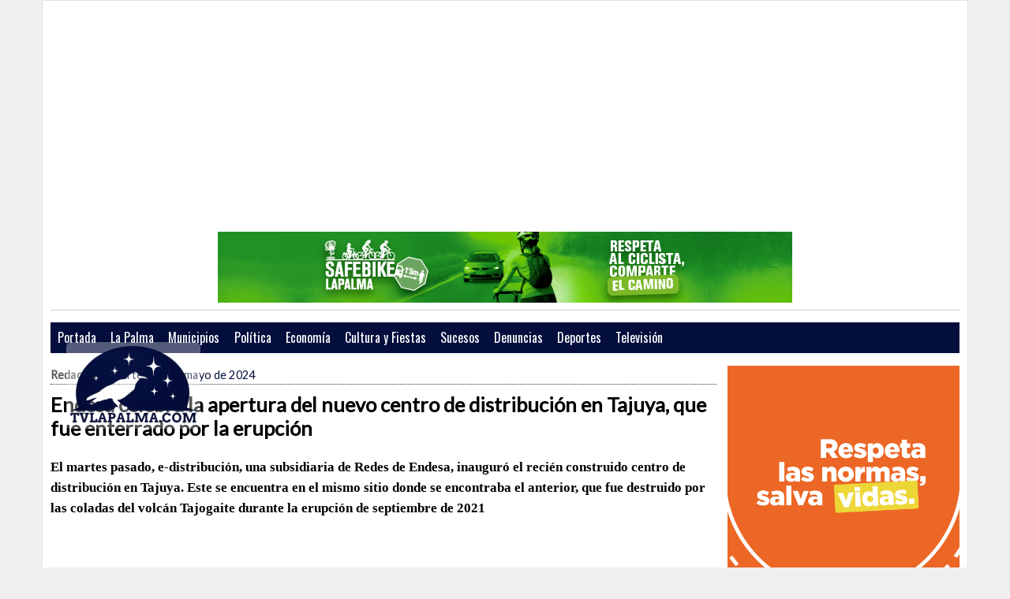

--- FILE ---
content_type: text/html; charset=UTF-8
request_url: https://tvlapalma.com/not/31518/endesa-celebra-apertura-nuevo-centro-distribucion-tajuya-fue/
body_size: 10746
content:
<!DOCTYPE html>
<html>
<head>

<SCRIPT SRC="/backend/mod_carrito/js/language-sp.js"></SCRIPT>
<SCRIPT SRC="/backend/mod_carrito/js/nopcart.js"></SCRIPT>

<meta name="viewport" content="width=device-width, initial-scale=1.0"><meta property="og:image" content="//img.youtube.com/vi/wt9w271qeWY/0.jpg">
<title>Endesa celebra la apertura del nuevo centro de distribución en Tajuya, que fue enterrado por la erupción</title>
<meta http-equiv="content-type" content="text/html; charset=utf-8">
<meta name="keywords" content="tvlapalma, la palma, endesa, tajuya, electricidad, volcan, tajogaite">

<link rel="stylesheet" type="text/css" href="/frontend/tv/estilos/style.css?v=1.1">
<script type='text/javascript' src='/frontend/tv/javascript/jquery-1.9.0.min.js'></script>
<script type="text/javascript" src="/frontend/tv/javascript/jquery-ui-1.11.1.min.js"></script>
<script type='text/javascript' src='/frontend/tv/javascript/jquery.slimscroll.min.js'></script>
<script type="text/javascript" src="/frontend/tv/javascript/scripts.js"></script>
<link rel="stylesheet" type="text/css" href="/frontend/tv/estilos/jquery-ui-1.9.2.custom.css">
<meta name="google-site-verification" content="" />
<!-- slider -->
<link rel='stylesheet' id='camera-css'  href='/frontend/tv/estilos/camera.css' type='text/css' media='all'>
<script type='text/javascript' src='/frontend/tv/javascript/jquery.easing.1.3.js'></script>
<script type='text/javascript' src='/frontend/tv/javascript/camera1.js'></script>
<script data-ad-client="ca-pub-6584510767819179" async src="https://pagead2.googlesyndication.com/pagead/js/adsbygoogle.js"></script>
<!--<div id="90808-11"><script src="//ads.themoneytizer.com/s/gen.js?type=11"></script><script src="//ads.themoneytizer.com/s/requestform.js?siteId=90808&formatId=11"></script></div>
<div id="90808-6"><script src="//ads.themoneytizer.com/s/gen.js?type=6"></script><script src="//ads.themoneytizer.com/s/requestform.js?siteId=90808&formatId=6"></script></div>-->
<!-- slider -->
		<link rel="stylesheet" type="text/css" href="/frontend/tv/estilos/component.css" />
		<script src="/frontend/tv/javascript/modernizr.custom.js"></script>
		<script src="/frontend/tv/javascript/jquery.cbpFWSlider.js"></script>

<script type="text/javascript">
$(document).ready(function () {
	//select all the a tag with name equal to modal
	$('a[name=modal]').click(function(e) {
		//Cancel the link behavior
		e.preventDefault();

		//Get the A tag
		var id = $(this).attr('href');

		//Get the screen height and width
		var maskHeight = $(document).height();
		var maskWidth = $(window).width();

		//Set heigth and width to mask to fill up the whole screen
		$('#mask').css({'width':maskWidth,'height':maskHeight});

		//transition effect
		$('#mask').fadeIn(1000);
		$('#mask').fadeTo("slow",0.8);

		//Get the window height and width
		var winH = $(window).height();
		var winW = $(window).width();

		//Set the popup window to center
		$(id).css('top',  winH/2-$(id).height()/2);
		$(id).css('left', winW/2-$(id).width()/2);

		//transition effect
		$(id).fadeIn(2000);

	});

	//if close button is clicked
	$('.window .close').click(function (e) {
		//Cancel the link behavior
		e.preventDefault();

		$('#mask').hide();
		$('.window').hide();
	});

	//if mask is clicked
	$('#mask').click(function () {
		$(this).hide();
		$('.window').hide();
	});

	$('a[name=modalframe]').click(function(e) {
		e.preventDefault();
		var $this = $(this);
		var horizontalPadding = 30;
		var verticalPadding = 30;
	      $('<iframe frameborder=0 id="externalSite" class="externalSite" src="' + this.href + '" />').dialog({
	          title: ($this.attr('title')) ? $this.attr('title') : 'External Site',
	          autoOpen: true,
	          width: 390,
	          height: 730,
	          modal: true,
	          resizable: true,
			autoResize: true,
	          overlay: {
	              opacity: 0.5,
	              background: "black"
	          }
	      }).width(390 - horizontalPadding).height(730 - verticalPadding);
	});
	$("#menucabeceradespl").mouseover(function(){$("#menucabeceradespl").attr({style: "display:block"});});
	$("#menucabeceradespl").mouseout(function(){$("#menucabeceradespl").attr({style: "display:none"});});
	$("#menucabecera").mouseover(function(){$("#menucabeceradespl").attr({style: "display:block"});});
	$("#menucabecera").mouseout(function(){$("#menucabeceradespl").attr({style: "display:none"});});
});

</script>
<style type="text/css">
.ui-dialog .ui-dialog-titlebar-close span {top:0 !important;left:0 !important;}
.ui-dialog{z-index:103;}
.ui-widget-overlay{z-index:102;}
.e_titul {color: #000000; font-family: "Lato",Arial,Helvetica,sans-serif; }
.e_descr {color: #000000; font-family: Georgia,Times,"Times New Roman",serif; font-size:14px;}
.e_texto {color: #000000; font-family: Georgia,Times,"Times New Roman",serif; font-size:14px; }
</style><link rel='shortcut icon' href='/favicon2.ico'>
<script src="https://cdn.onesignal.com/sdks/OneSignalSDK.js" async=""></script>
<script>
  window.OneSignal = window.OneSignal || [];
  OneSignal.push(function() {
    OneSignal.init({
      appId: "c7117857-db87-4f0d-ada1-73f7db8617cd",
    });
  });
</script>
<!-- Global site tag (gtag.js) - Google Analytics -->
<script async src="https://www.googletagmanager.com/gtag/js?id=G-KB9GN6WTG1"></script>
<script>
  window.dataLayer = window.dataLayer || [];
  function gtag(){dataLayer.push(arguments);}
  gtag('js', new Date());

  gtag('config', 'G-KB9GN6WTG1');
</script>
<!-- Global site tag (gtag.js) - Google Analytics -->
<script async src="https://www.googletagmanager.com/gtag/js?id=UA-160698474-1"></script>
<script>
  window.dataLayer = window.dataLayer || [];
  function gtag(){dataLayer.push(arguments);}
  gtag('js', new Date());

  gtag('config', 'UA-160698474-1');
</script>

<script async src="https://fundingchoicesmessages.google.com/i/pub-6584510767819179?ers=1" nonce="d0ty8nXF01oP9dMjwpH8Bw"></script><script nonce="d0ty8nXF01oP9dMjwpH8Bw">(function() {function signalGooglefcPresent() {if (!window.frames['googlefcPresent']) {if (document.body) {const iframe = document.createElement('iframe'); iframe.style = 'width: 0; height: 0; border: none; z-index: -1000; left: -1000px; top: -1000px;'; iframe.style.display = 'none'; iframe.name = 'googlefcPresent'; document.body.appendChild(iframe);} else {setTimeout(signalGooglefcPresent, 0);}}}signalGooglefcPresent();})();</script>

<!-- Quantcast Tag -->
<script type="text/javascript">
window._qevents = window._qevents || [];
(function() {
var elem = document.createElement('script');
elem.src = (document.location.protocol == "https:" ? "https://secure" : "http://edge") + ".quantserve.com/quant.js";
elem.async = true;
elem.type = "text/javascript";
var scpt = document.getElementsByTagName('script')[0];
scpt.parentNode.insertBefore(elem, scpt);
})();
window._qevents.push({
qacct:"p-sZAW30yP68pQw",
uid:"__INSERT_EMAIL_HERE__"
});
</script>
<noscript>
<div style="display:none;">
<img src="//pixel.quantserve.com/pixel/p-sZAW30yP68pQw.gif" border="0" height="1" width="1" alt="Quantcast"/>
</div>
</noscript>
<!-- End Quantcast tag -->
<!-- Quantcast Choice. Consent Manager Tag v2.0 (for TCF 2.0)
<script type="text/javascript" async=true>
(function() {
  var host = 'www.tvlapalma.com';
  var element = document.createElement('script');
  var firstScript = document.getElementsByTagName('script')[0];
  var url = 'https://cmp.quantcast.com'
    .concat('/choice/', 'sZAW30yP68pQw', '/', host, '/choice.js?tag_version=V2');
  var uspTries = 0;
  var uspTriesLimit = 3;
  element.async = true;
  element.type = 'text/javascript';
  element.src = url;

  firstScript.parentNode.insertBefore(element, firstScript);

  function makeStub() {
    var TCF_LOCATOR_NAME = '__tcfapiLocator';
    var queue = [];
    var win = window;
    var cmpFrame;

    function addFrame() {
      var doc = win.document;
      var otherCMP = !!(win.frames[TCF_LOCATOR_NAME]);

      if (!otherCMP) {
        if (doc.body) {
          var iframe = doc.createElement('iframe');

          iframe.style.cssText = 'display:none';
          iframe.name = TCF_LOCATOR_NAME;
          doc.body.appendChild(iframe);
        } else {
          setTimeout(addFrame, 5);
        }
      }
      return !otherCMP;
    }

    function tcfAPIHandler() {
      var gdprApplies;
      var args = arguments;

      if (!args.length) {
        return queue;
      } else if (args[0] === 'setGdprApplies') {
        if (
          args.length > 3 &&
          args[2] === 2 &&
          typeof args[3] === 'boolean'
        ) {
          gdprApplies = args[3];
          if (typeof args[2] === 'function') {
            args[2]('set', true);
          }
        }
      } else if (args[0] === 'ping') {
        var retr = {
          gdprApplies: gdprApplies,
          cmpLoaded: false,
          cmpStatus: 'stub'
        };

        if (typeof args[2] === 'function') {
          args[2](retr);
        }
      } else {
        if(args[0] === 'init' && typeof args[3] === 'object') {
          args[3] = Object.assign(args[3], { tag_version: 'V2' });
        }
        queue.push(args);
      }
    }

    function postMessageEventHandler(event) {
      var msgIsString = typeof event.data === 'string';
      var json = {};

      try {
        if (msgIsString) {
          json = JSON.parse(event.data);
        } else {
          json = event.data;
        }
      } catch (ignore) {}

      var payload = json.__tcfapiCall;

      if (payload) {
        window.__tcfapi(
          payload.command,
          payload.version,
          function(retValue, success) {
            var returnMsg = {
              __tcfapiReturn: {
                returnValue: retValue,
                success: success,
                callId: payload.callId
              }
            };
            if (msgIsString) {
              returnMsg = JSON.stringify(returnMsg);
            }
            if (event && event.source && event.source.postMessage) {
              event.source.postMessage(returnMsg, '*');
            }
          },
          payload.parameter
        );
      }
    }

    while (win) {
      try {
        if (win.frames[TCF_LOCATOR_NAME]) {
          cmpFrame = win;
          break;
        }
      } catch (ignore) {}

      if (win === window.top) {
        break;
      }
      win = win.parent;
    }
    if (!cmpFrame) {
      addFrame();
      win.__tcfapi = tcfAPIHandler;
      win.addEventListener('message', postMessageEventHandler, false);
    }
  };

  makeStub();

  var uspStubFunction = function() {
    var arg = arguments;
    if (typeof window.__uspapi !== uspStubFunction) {
      setTimeout(function() {
        if (typeof window.__uspapi !== 'undefined') {
          window.__uspapi.apply(window.__uspapi, arg);
        }
      }, 500);
    }
  };

  var checkIfUspIsReady = function() {
    uspTries++;
    if (window.__uspapi === uspStubFunction && uspTries < uspTriesLimit) {
      console.warn('USP is not accessible');
    } else {
      clearInterval(uspInterval);
    }
  };

  if (typeof window.__uspapi === 'undefined') {
    window.__uspapi = uspStubFunction;
    var uspInterval = setInterval(checkIfUspIsReady, 6000);
  }
})();
</script>
End Quantcast Choice. Consent Manager Tag v2.0 (for TCF 2.0) -->
<script language="JavaScript" src="/frontend/tv/javascript/varios.js"></script>
<script type="text/javascript" src="/frontend/tv/javascript/jquery.lightbox-0.5.js"></script>
<link rel="stylesheet" type="text/css" href="/frontend/tv/estilos/jquery.lightbox-0.5.css" media="screen" />

<style>
.estilo_texto{
        color:#000000;
        font-family: Georgia,Times,"Times New Roman",serif;
        FONT-SIZE: 14px;
}
</style>

</head>
<body class="single single-post single-format-standard mh-right-sb">
	
<div class=mainnnobg>
   </div>
         	<form style="margin:0px;" name="formu_acceso" method="post" action="javascript:enviologin(document.formu_acceso.login.value,document.formu_acceso.passwd.value,'/');">
	<div id="boxes">
	
		<!-- Start of Login Dialog -->
		<div id="dialog1" class="window">
			<div class="d-header">
				<input type="text" name="login" value="Usuario" onclick="this.value=''"/><br/>
				<input type="password" name="passwd" value="password" onclick="this.value=''"/>
			</div>
			<div class="d-blank"></div>
			<div class="d-login"><input type="image" alt="Login" title="Login" src="/iconos/login-button.png" style="border:none;padding:0;"/></div>
			<a class="txtbase" href="javascript:js_Ventana('/pide_clave.php',350,200);"><font color="#fff">¿Has olvidado tu clave?</font></a>
	
		</div>
		<!-- End of Login Dialog -->
	
	
		<!-- Mask to cover the whole screen -->
		<div id="mask"></div>
	</div>
</form>
<!--
<div id="sobrecab">
<div class="header-top">
	<div class="wrapper-inner clearfix" style="border:none">
		<nav class="header-nav clearfix">
			<div class="menu-header-container">
				<ul class="menu" id="menu-header">
					<li class="menu-item"><a href="javascript:void(0);">Iniciar sesi&oacute;n</a>
						<ul class="sub-menu">
														<li><a href="#dialog1" name="modal">Login</a></li>
							<li><a name='modalframe' href='registro.php' title='Regístrate' class="menu-item">Registro</a></li>
													</ul>
					</li>
				</ul>
			</div>
			<ul>   -->
				<!--		</ul>
		</nav>
		<nav class="social-nav clearfix">
			<div class="menu-social-container">
				<ul class="menu" id="menu-social">
					<li class="menu-item"><a href="http://www.facebook.com/TVlapalma" target="_blank"><span class="fa-stack"><i class="fa fa-circle fa-stack-2x"></i><i class="fa fa-mh-social fa-stack-1x"></i></span><span class="screen-reader-text">Facebook</span></a></li>
					<li class="menu-item"><a href="http://twitter.com/tvlapalma" target="_blank"><span class="fa-stack"><i class="fa fa-circle fa-stack-2x"></i><i class="fa fa-mh-social fa-stack-1x"></i></span><span class="screen-reader-text">Twitter</span></a></li>

					<li class="menu-item"><a href="https://www.youtube.com/channel/UCY8cRUQNNGbEczTAA2NXhYw" target="_blank"><span class="fa-stack"><i class="fa fa-circle fa-stack-2x"></i><i class="fa fa-mh-social fa-stack-1x"></i></span><span class="screen-reader-text">YouTube</span></a></li>
					<li class="menu-item"><a href="/rss" target="_blank"><span class="fa-stack"><i class="fa fa-circle fa-stack-2x"></i><i class="fa fa-mh-social fa-stack-1x"></i></span><span class="screen-reader-text">RSS</span></a></li>
				</ul>
			</div>
		</nav>
	</div>
</div>
</div>      -->
<div id="mh-wrapper">
        

<script language="JavaScript1.2">
        function js_Ventana(www,ancho,alto,titulo,target)
        {
                var destino=www+'#'+target;
                var ventana=window.open(destino,titulo,'status=no,scrollbars=yes,location=0,0, resizable=no,width='+ancho+',height='+alto);
                ventana.opener.top.name="opener";
                ventana.focus();
        }

        function selecc_idioma(ind){
                var pag = new String(document.location);
                var valor = pag.indexOf("?");
                if(valor == -1){
                        pag2 = pag+'?cambio_idioma=si&idioma='+ind;
                }else{
                        pag2 = pag+'&cambio_idioma=si&idioma='+ind;
                }
                document.location = pag2;
        }

function ocultar_publi(){
	//document.getElementById('capins').style.display='none';
	var elto=document.getElementById('capins');
	elto.parentNode.removeChild(elto);
}
        function MostrarOcultarSelects(nuevoestado){
	var selects = document.getElementsByTagName('select');
	for (var i = selects.length; i > 0;){
		selects[--i].style.visibility = nuevoestado;
	}
}

function ocultar_todas_menos(quien){
	var elemento=document.getElementsByTagName('div');
	n = 0;
  while(elemento[n]){
  	if (elemento[n].id){
     if( elemento[n].id.substr(0,5)=='sala_' ) {
				if (elemento[n].id != quien){//alert(elemento[n].id);
					document.getElementById(elemento[n].id).style.visibility="hidden";
				}
				else{
					document.getElementById(elemento[n].id).style.visibility="visible";
				}
     }
    }
    n++;
  }
}

function sumaClick(id){
var xmlhttp=false; //Clear our fetching variable
        try {
                xmlhttp = new ActiveXObject('Msxml2.XMLHTTP'); //Try the first kind of active x object
        } catch (e) {
                try {
                        xmlhttp = new
                        ActiveXObject('Microsoft.XMLHTTP'); //Try the second kind of active x object
            } catch (E) {
                xmlhttp = false;
                        }
        }
        if (!xmlhttp && typeof XMLHttpRequest!='undefined') {
                xmlhttp = new XMLHttpRequest(); //If we were able to get a working active x object, start an XMLHttpRequest
        }
        var file = '/cuentaclicks/sumaClick.php?id_banner='; //This is the path to the file we just finished making
    xmlhttp.open('GET', file + id , true); //Open the file through GET, and add the id we want to retrieve as a GET variable
    xmlhttp.onreadystatechange=function() {
        if (xmlhttp.readyState==4) { //Check if it is ready to recieve data
                var content = xmlhttp.responseText; //The content data which has been retrieved
        }
        }
        xmlhttp.send(null) //Nullify the XMLHttpRequest
return;
}

function findPosY(obj) {
	var oElement = document.getElementById(obj);
	var posTop = 0;
	while (oElement.offsetParent) {
		posTop += oElement.offsetTop;
		oElement = oElement.offsetParent;
	}
	return posTop;
}
function findPosX(obj) {
	var oElement = document.getElementById(obj);
	var posLeft = 0;
	while (oElement.offsetParent) {
		posLeft += oElement.offsetLeft;
		oElement = oElement.offsetParent;
	}
	return posLeft;
}
function showOptions(g) {
		elem = document.getElementById("optionsDiv"+g);
		if(elem.className=="optionsDivInvisible") {elem.className = "optionsDivVisible";MostrarOcultarSelects("hidden");}
		else if(elem.className=="optionsDivVisible") {elem.className = "optionsDivInvisible";MostrarOcultarSelects("visible");}
}

</script>
					<div class="cabecera-a">
																		<div class="textwidget">
							<script async src="https://pagead2.googlesyndication.com/pagead/js/adsbygoogle.js?client=ca-pub-6584510767819179"
     crossorigin="anonymous"></script>
<!-- tvlapalma 728x90 -->
<ins class="adsbygoogle"
     style="display:block"
     data-ad-client="ca-pub-6584510767819179"
     data-ad-slot="2796647943"
     data-ad-format="auto"
     data-full-width-responsive="true"></ins>
<script>
     (adsbygoogle = window.adsbygoogle || []).push({});
</script>							<img src='/adjuntos/banner_248_20251212.png' border='0' height='90' width='728'>						</div>
											</div>
		 <header class="mh-header">
			<div class="header-wrap clearfix">
				<!--<div class="barrausuario">

				<div id="fecha_hoy">Domingo, 25 de enero de 2026</div>
				<div class="enlacehemeroteca"><a href="/pag/hemeroteca/" target="_self" rel="nofollow">Hemeroteca</a></div>
				<div class="enlaceregistroacceso"><a href="#dialog1" name="modal" rel="false">Acceso - Registro</a>
									</div>
					
				<div class="redescabecera">
				<div class="rcfacebook">
				<iframe
				src="//www.facebook.com/plugins/like.php?href=https%3A%2F%2Fwww.facebook.com%2Ftvlapalma&amp;width&amp;layout=button_count&amp;action=like&amp;show_faces=false&amp;share=false&amp;height=21"scrolling="no" frameborder="0" style="border:none; overflow:hidden;height:21px;" allowTransparency="true"></iframe>
				</div>
				<div class="rctwitter">
					<a href="https://twitter.com/tvlapalma" class="twitter-follow-button" data-show-count="true" data-dnt="false" data-lang="es">Follow @tvlapalma</a>
					<script>!function(d,s,id){var js,fjs=d.getElementsByTagName(s)[0],p=/^http:/.test(d.location)?'http':'https';if(!d.getElementById(id)){js=d.createElement(s);js.id=id;js.src=p+'://platform.twitter.com/widgets.js';fjs.parentNode.insertBefore(js,fjs);}}(document, 'script', 'twitter-wjs');</script>

				</div>
				<div id="menucabecera" class="menucabecera">tvlapalma <span class="menuflecha"></span> </div>
				<div id="menucabeceradespl" class="menucabeceradespl" style="display:none">
        	<div class="menuempresa">
        	    <ul>
						        	                </ul>
        	</div>
				</div>
				</div>
			</div>-->
			<div class="header-wrap clearfix">
				<div class="header-logo">
					<a href='/'>
						<div class="logo-wrap" role="banner">
							<img src='/adjuntos/logotipo_20160321.png' border=0 alt='inicio'>						</div>
					</a>
				</div>
						    	    <!--<aside class="mh-col mh-1-4 header-search">
	  				<form role="search" method="POST" action="/pag/hemeroteca/" name="busqueda" target="_parent" class="search-form">
	  					<label> <span class="screen-reader-text">Buscar</span></label>
	  					<input type="search" class="search-field" placeholder="Buscar &hellip;" name="cadena" title="Buscar">
	  					<input type="submit" class="search-submit" value="Buscar" />
	  	 			</form>
    	    </aside>-->
    	    <!--<aside class="mh-col mh-1-4 header-search">
							<div class="menu-social-container">
								<div class="redestop">
											<a class="redestop-icon" href="http://tvlapalma.com/rss">
												<img width="34" height="34" class="redestop-icon-img redestop-icon-img-rss" alt="" src="/frontend/tv/iconos/blank.gif">
											</a>
									<span class="redestop-icon">
									<a target="_blank" href="https://www.facebook.com/tvlapalma"><img width="34" height="34" class="redestop-icon-img redestop-icon-img-facebook" title="Facebook tvlapalma" alt="Facebook tvlapalma" src="/frontend/tv/iconos/blank.gif"></a>
									</span>
									<span class="redestop-icon">
									<a target="_blank" href="https://twitter.com/tvlapalma"><img width="34" height="34" class="redestop-icon-img redestop-icon-img-twitter" title="Twitter tvlapalma" alt="Twitter tvlapalma" src="/frontend/tv/iconos/blank.gif"></a>
									</span>

									<span class="redestop-icon">
									<a target="_blank" href="//www.youtube.com/channel/UCSW1nA4r3eBpdCV-FpHSfDg"><img width="34" height="34" class="redestop-icon-img redestop-icon-img-youtube" title="Youtube tvlapalma" alt="Youtube tvlapalma" src="/frontend/tv/iconos/blank.gif"></a>
									</span>
								</div>
							</div>
    	    </aside>-->
			</div>
						<div class="header-menu clearfix">
				<nav class="main-nav menu-ppal clearfix">
					<div class="menu-navigation-container clearfix">
						<ul id="menu-navigation" class="menu">
<li class=''><a href='/'>Portada</a>
</li>
<li class='current-menu-item'><a href='/sec/cabildo/'>La Palma</a>
<ul class="sub-menu " ><li class='current-menu-item' style=''><a href="/sec/actualidad-insular/"   style='font-size:1.00rem'>  Actualidad insular</a>
</li>
<li class='' style=''><a href="/sec/emergencias/"   style='font-size:1.00rem'>  Emergencias</a>
</li>
<li class='' style=''><a href="/sec/sociedad/"   style='font-size:1.00rem'>  Sociedad</a>
</li>
<li class='' style=''><a href="/sec/el-tiempo/"   style='font-size:1.00rem'>  El Tiempo</a>
</li>
</ul></li>
<li class=''><a href='/not/20939/arranca-feria-libro-llanos-aridane/'>Municipios</a>
<ul class="sub-menu " style="-moz-column-count: 3;-webkit-column-count:3;column-count: 3;"><li class='' style=''><a href="/sec/alfoz/la-armuna/"   style='font-size:1.00rem'>  Santa Cruz de La Palma</a>
<ul>  <li class='' style=''><a href="/sec/actualidad/"   style='font-size:0.90rem'> &bull; Actualidad</a>
  </li>
  <li class='' style=''><a href="/sec/servicios-municipales/"   style='font-size:0.90rem'> &bull; Servicios municipales</a>
  </li>
  <li class='' style=''><a href="/sec/cultura/"   style='font-size:0.90rem'> &bull; Cultura</a>
  </li>
</ul></li>
<li class='' style=''><a href="/sec/alfoz/villamayor/"   style='font-size:1.00rem'>  Los Llanos de Aridane</a>
<ul>  <li class='' style=''><a href="/sec/s-1111/"   style='font-size:0.90rem'> &bull; Cultura </a>
  </li>
</ul></li>
<li class='' style=''><a href="/sec/alfoz/villares/"   style='font-size:1.00rem'>  Breña Baja</a>
</li>
<li class='' style=''><a href="/sec/alfoz/santa-marta/"   style='font-size:1.00rem'>  Breña Alta</a>
</li>
<li class='' style=''><a href="/sec/alfoz/doninos/"   style='font-size:1.00rem'>  El Paso</a>
</li>
<li class='' style=''><a href="/sec/alfoz/comarca/"   style='font-size:1.00rem'>  Tazacorte</a>
</li>
<li class='' style=''><a href="/sec/alfoz/carbajosa/"   style='font-size:1.00rem'>  San Andres y Sauces</a>
</li>
<li class='' style=''><a href="/sec/alfoz/cabrerizos/"   style='font-size:1.00rem'>  Barlovento</a>
</li>
<li class='' style=''><a href="/sec/provincia/elecciones-europeas-2014/"   style='font-size:1.00rem'>  Garafia </a>
</li>
<li class='' style=''><a href="/sec/alfoz/"   style='font-size:1.00rem'>  Fuencaliente</a>
</li>
<li class='' style=''><a href="/sec/alba-de-tormes/"   style='font-size:1.00rem'>  Puntallana</a>
</li>
<li class='' style=''><a href="/sec/bejar/"   style='font-size:1.00rem'>  Villa de Mazo</a>
</li>
<li class='' style=''><a href="/sec/bracamonte/"   style='font-size:1.00rem'>  Tijarafe</a>
</li>
<li class='' style=''><a href="/sec/ciudad-rodrigo/"   style='font-size:1.00rem'>  Puntagorda</a>
</li>
</ul></li>
<li class=''><a href='/sec/nacional/'>Política</a>
</li>
<li class=''><a href='/sec/economia/'>Economía</a>
</li>
<li class=''><a href='/sec/cultura-y-fiestas/'>Cultura y Fiestas</a>
</li>
<li class=''><a href='/sec/susesos/'>Sucesos</a>
</li>
<li class=''><a href='/sec/photoreaders/'>Denuncias</a>
</li>
<li class=''><a href='/sec/deportes/'>Deportes</a>
</li>
<li class=''><a href='http://www.youtube.com/channel/UCY8cRUQNNGbEczTAA2NXhYw'>Televisión</a>
</li>
				
<!--
          <li class="menu-item"><a href="http://www.facebook.com/TVlapalma" target="_blank"><span class="fa-stack"><i class="fa fa-circle fa-stack-2x"></i><i class="fa fa-mh-social fa-stack-1x"></i></span><span class="screen-reader-text">Facebook</span></a></li>
					
          <li class="menu-item"><a href="http://twitter.com/tvlapalma" target="_blank"><span class="fa-stack"><i class="fa fa-circle fa-stack-2x"></i><i class="fa fa-mh-social fa-stack-1x"></i></span><span class="screen-reader-text">Twitter</span></a></li>

					<li class="menu-item"><a href="https://www.youtube.com/channel/UCY8cRUQNNGbEczTAA2NXhYw" target="_blank"><span class="fa-stack"><i class="fa fa-circle fa-stack-2x"></i><i class="fa fa-mh-social fa-stack-1x"></i></span><span class="screen-reader-text">YouTube</span></a></li>
					<li class="menu-item"><a href="/rss" target="_blank"><span class="fa-stack"><i class="fa fa-circle fa-stack-2x"></i><i class="fa fa-mh-social fa-stack-1x"></i></span><span class="screen-reader-text">RSS</span></a></li>
          -->

          </ul>
    	    </div>
    	        	        	  	 				</nav>
 							</div>
					</div>
		</header>
	<div class="home mh-section mh-group">
		<div id="main-content" class="home-columns">
			<div class="sb-widget vnoticia">
<p class='entry-meta clearfix' style='text-transform:none;border-bottom: 1px dotted #333333;margin-bottom:10px;'><span class='entry-meta-author vcard author'>Redacción</span>Martes, 14 de mayo de 2024</p><p class='entry-meta'><b></b></p><h1 class="entry-title e_titul">Endesa celebra la apertura del nuevo centro de distribución en Tajuya, que fue enterrado por la erupción</h1><div class='clearfix' style='height:1px;'></div><div class='clearfix' style='height:1px;'></div><div class="entry-content clearfix e_descr">El martes pasado, e-distribución, una subsidiaria de Redes de Endesa, inauguró el recién construido centro de distribución en Tajuya. Este se encuentra en el mismo sitio donde se encontraba el anterior, que fue destruido por las coladas del volcán Tajogaite durante la erupción de septiembre de 2021</div><iframe width="669" height="380" src="//www.youtube.com/embed/wt9w271qeWY" frameborder="0" allowfullscreen></iframe><div class="entry-content clearfix e_texto"><p>Durante la ceremonia de apertura, el consejero de Transición Ecológica y Energía del Gobierno regional, Mariano Hernández, el director general de Energía, Alberto Hernández, y el presidente del Cabildo de La Palma, Sergio Rodríguez, se unieron a Endesa para presentar el nuevo sistema eléctrico de la isla, el cual ha sido aclamado como el más avanzado en Canarias.</p>  <p>La inversión de 12 millones de euros de la compañía ha permitido restaurar el 90 por ciento del sistema eléctrico, incluyendo la reconstrucción de 50 kilómetros de redes de baja y media tensión dañadas por la erupción volcánica. Además del centro de reparto de Tajuya, recién inaugurado con una inversión de 3,5 millones de euros, se han establecido 12 centros de transformación en el Valle de Aridane, con 7 ya en funcionamiento.</p>  <p>Este centro en Tajuya, al interconectar múltiples líneas, refuerza y estabiliza el sistema eléctrico de La Palma en casos de emergencia. El consejero Mariano Hernández Zapata elogió la mejora de las infraestructuras eléctricas, resaltando el futuro corredor eléctrico en el sur de la isla, que impulsará las energías renovables.</p>  <p>El presidente del Cabildo, Sergio Rodríguez, reconoció el esfuerzo conjunto para agilizar la puesta en marcha del centro de Tajuya y agradeció a Endesa por mantener el servicio continuamente. Destacó el progreso evidente y la colaboración fructífera.</p>  <p>El director general de redes de Endesa, Jose Manuel Revuelta, describió cómo el suministro eléctrico pendía de un hilo tras la erupción, pero gracias al equipo local se mantuvo el servicio. Tras la crisis, el objetivo fue restaurar la normalidad lo más rápido posible, destacando la colaboración sin precedentes entre Endesa y las autoridades locales.</p> </div><div id="cbp-fwslider" class="cbp-fwslider ver"><ul><li><div class='content-thumb content-lead-thumb'><a rel='lightbox' href='/adjuntos/fichero_41422_20240514.jpg'><img src='/fotos/imagenw.php?filename=fichero_41422_20240514.jpg&ancho=670&alto=446&corto=1' border='0'></a></div></li></ul></div>
<script>
			$( function() {
				$( '#cbp-fwslider' ).cbpFWSlider({lats:1});
			} );
		</script><div class="clearfix"></div>	    <div class='clearfix' style='height:20px;'></div><div><div style='clear:both;height:20px;'></div>		<div class="comment-respond" id="respond">
			<h3 class="comment-reply-title" id="reply-title">Deje un comentario</h3>
			<form class="comment-form" id="formulario_div" method="post" action="">
				<p class="comment-notes">Su e-mail no será publicado.</p>
				<p class="comment-form-nombrex">
					<label for="nombrex">Nombre </label><span class="required">*</span><br>
					<input type="text"  aria-required="true" size="30" value="" name="nombrex" id="nombrex">
				</p>
				<p class="comment-form-emailx">
					<label for="emailx">E-mail </label><span class="required">*</span><br>
					<input type="text" aria-required="true" size="30" value="" name="emailx" id="emailx">
				</p>
				<p class="comment-form-captcha"><label for="captcha">Código de confirmación </label><span class="required">*</span><br>
					<img src='/noticias/captcha.php' style='vertical-align:middle;'> <input type="text" size="25" value="" name="captcha" id="captcha">
				</p>
				<p class="comment-form-preguntax"><label for="preguntax">Comentario</label><br>
					<textarea aria-required="true" rows="5" cols="45" name="preguntax" id="preguntax"></textarea>
				</p>
				<p class="form-submit">
					<input type="button" value="Enviar comentario" class="submit" id="submit" name="submit" onclick='if(validar_formu()){enviocomentario(31518,document.getElementById("preguntax").value,document.getElementById("nombrex").value,document.getElementById("emailx").value,document.getElementById("captcha").value);}'>
					<input type='hidden' value='31518' name='id_noticia'>
					<input type='hidden' value='1' name='envioform'>
				</p>
			</form>
		</div>
		<script type='text/javascript'>
			if (location.hash) document.location = location.hash;
			</script></div>        		<br>
                    <script type="text/javascript">
		$(function() {
			$("a[rel='lightbox']").lightBox(); // Select all links that contains lightbox in the attribute rel
		});

		</script>
	    </div>
	  </div>
	  <aside class="home-sidebar">
	  	<div class="sb-widget"><div class="textwidget"><div class="modulos-a"><img src='/adjuntos/banner_246_20251212.png' border='0' height='700' width='466'></div></div></div><div class="sb-widget"><div class="textwidget"><div class="modulos-a"><a href='https://www.cabildodelapalma.es/sites/default/files/ACTUACIONES%20PIDL.pdf' target=_blank onClick='javascript:sumaClick(240);' ><img src='/adjuntos/banner_240_20250613.png' border='0' height='600' width='300'></a></div></div></div><div class="sb-widget"><div class="textwidget"><div class="modulos-a"><a href='https://www.cabildodelapalma.es/sites/default/files/ACTUACIONES%20FDCAN.pdf' target=_blank onClick='javascript:sumaClick(239);' ><img src='/adjuntos/banner_239_20250613.png' border='0' height='600' width='350'></a></div></div></div><div class="sb-widget"><div class="textwidget"><div class="modulos-a"><a href='https://www.youtube.com/watch?v=xCnezFOhsu4' target=_blank onClick='javascript:sumaClick(243);' ><img src='/adjuntos/banner_243_20250709.png' border='0' height='418' width='700'></a></div></div></div><div class="sb-widget"><div class="textwidget"><div class="modulos-a"><img src='/adjuntos/banner_83_20160325.jpg' border='0' height='200' width='300'></div></div></div><div class="sb-widget"><div class="textwidget"><div class="modulos-a"><a href='https://www.youtube.com/watch?v=xCnezFOhsu4' target=_blank onClick='javascript:sumaClick(242);' ><img src='/adjuntos/banner_242_20250709.gif' border='0' height='250' width='300'></a></div></div></div><div class="sb-widget"><div class="textwidget"><div class="modulos-a"><a href='http://www.bbaja.es/esp/' target=_blank onClick='javascript:sumaClick(100);' ><img src='/adjuntos/banner_100_20200604.gif' border='0' height='300' width='250'></a></div></div></div><div class="sb-widget"><div class="textwidget"><div class="modulos-a"><a href='https://www3.gobiernodecanarias.org/noticias/el-gobierno-canario-lanza-una-campana-para-promover-el-consumo-de-productos-del-sec' target=_blank onClick='javascript:sumaClick(249);' ><img src='/adjuntos/banner_249_20251222.jpg' border='0' height='700' width='400'></a></div></div></div>  	  </aside>
	  <div class="clearfix"></div>
          <div id="90808-5"><script src="//ads.themoneytizer.com/s/gen.js?type=5"></script><script src="//ads.themoneytizer.com/s/requestform.js?siteId=90808&formatId=5"></script></div>
<footer class="mh-footer">
				<div class="footer-bottom">
		<div class="clearfix" style="padding:5px;">
			<nav class="footer-nav clearfix">
				<div class="menu-footer-container" >

			<ul id="menu-footer" class="menu">

		<li><a href='/not/20847/aviso-legal/'  title='Aviso legal - Contacto'>Aviso legal - Contacto</a></li><li><a href='not/10/politica-de-cookies/'  title='Política de Privacidad'>Política de Privacidad</a></li><li><a href='/mapaweb/'  title='Mapa del sitio'>Mapa del sitio</a></li><li><a href='/pag/hemeroteca/'  title='Hemeroteca'>Hemeroteca</a></li>			</ul>
			<div class="clearfix"></div>
		<div id="copy_pie" style="text-align: center; margin-left: 306px;">TV La Palma &copy; 2022  Todos los derechos reservados</div>
				</div>
			</nav>
			<div class="copyright-wrap">
			</div>
		</div>
	</div>
</footer>
<script type="text/javascript" src="/frontend/tv/javascript/jquery.matchHeight-min.js"></script>
	</div>
</div>
 			</body>
</html>


--- FILE ---
content_type: text/html; charset=utf-8
request_url: https://www.google.com/recaptcha/api2/aframe
body_size: 268
content:
<!DOCTYPE HTML><html><head><meta http-equiv="content-type" content="text/html; charset=UTF-8"></head><body><script nonce="kcIagD0GOjgufUcK3KVfgQ">/** Anti-fraud and anti-abuse applications only. See google.com/recaptcha */ try{var clients={'sodar':'https://pagead2.googlesyndication.com/pagead/sodar?'};window.addEventListener("message",function(a){try{if(a.source===window.parent){var b=JSON.parse(a.data);var c=clients[b['id']];if(c){var d=document.createElement('img');d.src=c+b['params']+'&rc='+(localStorage.getItem("rc::a")?sessionStorage.getItem("rc::b"):"");window.document.body.appendChild(d);sessionStorage.setItem("rc::e",parseInt(sessionStorage.getItem("rc::e")||0)+1);localStorage.setItem("rc::h",'1769348187508');}}}catch(b){}});window.parent.postMessage("_grecaptcha_ready", "*");}catch(b){}</script></body></html>

--- FILE ---
content_type: text/css
request_url: https://tvlapalma.com/frontend/tv/estilos/style.css?v=1.1
body_size: 69687
content:
@import url("font-awesome.min.css");
@import url("//fonts.googleapis.com/css?family=Lato%7CQuicksand:400,700&subset=latin,latin");
@import url("//fonts.googleapis.com/css?family=Oswald:300,400,400italic,600,700");
/* fonts-kit*/
/*
@font-face {
    font-family: 'Lato';
    src: url('fonts/lato-reg-webfont.eot');
    src: url('fonts/lato-reg-webfont.eot?#iefix') format('embedded-opentype'),
         url('fonts/lato-reg-webfont.svg#latoregular') format('svg'),
         url('fonts/lato-reg-webfont.woff') format('woff'),
         url('fonts/lato-reg-webfont.ttf') format('truetype');
    font-weight: normal;
    font-style: normal;
}

@media screen and (-webkit-min-device-pixel-ratio:0) {
@font-face {
font-family: 'Lato';
src: url('fonts/lato-reg-webfont.svg') format('svg');
}
}

/* fonts-kit*/
/*
@font-face {
    font-family: 'latobold';
    src: url('fonts/lato-bol-webfont.eot');
    src: url('fonts/lato-bol-webfont.eot?#iefix') format('embedded-opentype'),
         url('fonts/lato-bol-webfont.svg#latobold') format('svg'),
         url('fonts/lato-bol-webfont.woff') format('woff'),
         url('fonts/lato-bol-webfont.ttf') format('truetype');
    font-weight: normal;
    font-style: normal;
}

@media screen and (-webkit-min-device-pixel-ratio:0) {
@font-face {
font-family: 'latobold';
src: url('fonts/lato-bol-webfont.svg') format('svg');
}
}

@font-face {
    font-family: ''Lora'';
    src: url('fonts/lora-regular-webfont.eot');
    src: url('fonts/lora-regular-webfont.eot?#iefix') format('embedded-opentype'),
         url('fonts/lora-regular-webfont.svg#'Lora'') format('svg'),
         url('fonts/lora-regular-webfont.woff') format('woff'),
         url('fonts/lora-regular-webfont.ttf') format('truetype');
    font-weight: normal;
    font-style: normal;

}

@media screen and (-webkit-min-device-pixel-ratio:0) {
@font-face {
font-family: ''Lora'';
src: url('fonts/lora-regular-webfont.svg') format('svg');
}
}
*/
img.wp-smiley,
img.emoji {
    display: inline !important;
    border: 0 !important;
    box-shadow: none !important;
    height: 1em !important;
    width: 1em !important;
    margin: 0 .07em !important;
    vertical-align: -.1em !important;
    background: none !important;
    padding: 0 !important
}
div.wpcf7 {
    margin: 0;
    padding: 0
}
div.wpcf7-response-output {
    margin: 2em .5em 1em;
    padding: .2em 1em
}
div.wpcf7 .screen-reader-response {
    position: absolute;
    overflow: hidden;
    clip: rect(1px, 1px, 1px, 1px);
    height: 1px;
    width: 1px;
    margin: 0;
    padding: 0;
    border: 0
}
div.wpcf7-mail-sent-ok {
    border: 2px solid #398f14
}
div.wpcf7-mail-sent-ng {
    border: 2px solid red
}
div.wpcf7-spam-blocked {
    border: 2px solid orange
}
div.wpcf7-validation-errors {
    border: 2px solid #f7e700
}
span.wpcf7-form-control-wrap {
    position: relative
}
span.wpcf7-not-valid-tip {
    color: #f00;
    font-size: 1em;
    display: block
}
.use-floating-validation-tip span.wpcf7-not-valid-tip {
    position: absolute;
    top: 20%;
    left: 20%;
    z-index: 100;
    border: 1px solid red;
    background: #fff;
    padding: .2em .8em
}
span.wpcf7-list-item {
    margin-left: .5em
}
.wpcf7-display-none {
    display: none
}
div.wpcf7 img.ajax-loader {
    border: 0;
    vertical-align: middle;
    margin-left: 4px
}
div.wpcf7 div.ajax-error {
    display: none
}
div.wpcf7 .placeheld {
    color: #888
}
html,body,div,span,applet,object,iframe,h1,h2,h3,h4,h5,h6,p,blockquote,pre,a,abbr,acronym,address,big,cite,code,del,dfn,em,img,ins,kbd,q,s,samp,small,strike,strong,sub,sup,tt,var,b,u,i,center,dl,dt,dd,ol,ul,li,fieldset,form,label,legend,table,caption,tbody,tfoot,thead,tr,th,td,article,aside,canvas,details,embed,figure,figcaption,footer,header,hgroup,menu,nav,output,ruby,section,summary,time,mark,audio,video{margin:0;padding:0;border:0;font-size:100%;font:inherit;vertical-align:baseline}
article,aside,details,figcaption,figure,footer,header,hgroup,menu,nav,section {display: block}
ol,
ul {
    list-style: none
}
blockquote,
q {
    quotes: none
}
blockquote:before,
blockquote:after,
q:before,
q:after {
    content: '';
    content: none
}
table {
    border-collapse: collapse;
    border-spacing: 0
}
#mh-wrapper,h1,h2,h3,h4,h5,h6,.search-form input,.header-sub li a,.widget-list li,.cat-item,.page_item,.sb-widget .menu-item,.footer-widgets .menu-item,.social-nav ul li a,a,.button span,.social-button span,.main-nav li {
    -moz-transition: all .5s;
    -webkit-transition: all .5s;
    -o-transition: all .5s;
    transition: all .5s
}
html {
    font-size: 100%;
    -ms-text-size-adjust: none;
    -webkit-text-size-adjust: none
}
body {
	top:0 !important;
    font-family: "Lato",sans-serif,Tahoma,Verdana,Arial;
    font-size: 16px;
    font-size: 1rem;
    line-height: 1.6;
    word-wrap: break-word;
    background: #efefef;
    color:#585858;
}
body.custom-background {
    -webkit-background-size: cover;
    -moz-background-size: cover;
    -o-background-size: cover;
    background-size: cover
}
#mh-wrapper {
    width: 90%;
    max-width: 1200px;
    margin: 0 auto;
    padding: 0 10px 10px;
    overflow: hidden;
    background: #fff;
    border:1px solid #e4e4e4;
}
.wrapper-inner {
    width: 100%;
    max-width: 980px;
    margin: 0 auto;
    border:1px solid #040E3D;
    padding: 5px;
}
#main-content {
    display: block;
    width: 73.3%;
    overflow: hidden
}
.mh-sidebar,
.home-sidebar {
    display: block;
    float: left;
    width: 25.5%
}
.mh-right-sb #main-content {
    float: left;
    margin-right: 1.2%
}
.mh-left-sb #main-content {
    float: right;
    margin-left: 1.2%
}
.mh-section {
    clear: both;
    padding: 0;
    margin: 0
}
.mh-separator {
    margin-bottom: 10px;
    padding-bottom: 5px;
    border: 0;
    border-bottom: 1px dotted #cdcdcd
}
.mh-separator.mini {margin-bottom: 10px;padding-bottom: 5px;}
.clear {
    clear: both
}
.clearfix {
    display: block
}
.clearfix:after {
    content: ".";
    display: block;
    clear: both;
    visibility: hidden;
    line-height: 0;
    height: 0;
    margin: 0;
    padding: 0
}
h1 {
    font-size: 36px;
    font-size: 2.25rem
}
h2 {
    font-size: 28px;
    font-size: 1.75rem
}
h3 {
    font-size: 24px;
    font-size: 1.5rem
}
h4 {
    font-size: 20px;
    font-size: 1.25rem
}
h5 {
    font-size: 16px;
    font-size: 1rem
}
h6 {
    font-size: 14px;
    font-size: .875rem
}
h1,h2,h3,h4,h5,h6 {
    line-height: 1.2;
    font-weight: 400;
    color: #1f1e1e
}
b,
strong {
    font-weight: 900
}
i,
em {
    font-style: italic
}
small {
    font-size: 8px;
    font-size: .5rem
}
big {
    font-size: 20px;
    font-size: 1.25rem
}
pre,
code {
    font-family: "Consolas", Courier New, Courier, monospace;
    margin-bottom: 30px;
    margin-bottom: 1.875rem;
    background: #f7f7f7;
    border: 1px solid #ebebeb
}
pre {
    padding: 20px;
    padding: 1.25rem;
    white-space: pre-wrap;
    white-space: -o-pre-wrap;
    white-space: -moz-pre-wrap;
    white-space: -webkit-pre-wrap
}
kbd {
    padding: 0 6px;
    padding: 0 .375rem;
    background-color: #f7f7f7;
    border: 1px solid #aaa;
    border-radius: .1875em;
    -moz-border-radius: .1875em;
    -moz-box-shadow: 0 .0625em 0 rgba(0, 0, 0, .2), 0 0 0 .125em white inset;
    -webkit-border-radius: .1875em;
    -webkit-box-shadow: 0 .0625em 0 rgba(0, 0, 0, .2), 0 0 0 .125em white inset;
    box-shadow: 0 .0625em 0 rgba(0, 0, 0, .2), 0 0 0 .125em white inset;
    text-shadow: 0 .0625em 0 #fff
}
blockquote {
    font-size: 15px;
    font-size: .9375rem;
    line-height: 1.6;
    color: #040E3D;
    margin: 10px 20px 20px 20px;
    padding: 20px 20px 0 20px;
    padding: 1.25rem 1.25rem 0 1.25rem;
    border-left: 5px solid #040E3D;
    display: inline-block
}
sup {
    vertical-align: super;
    font-size: 10px;
    font-size: .625rem
}
sub {
    vertical-align: sub;
    font-size: 10px;
    font-size: .625rem
}
abbr,
acronym {
    border-bottom: 1px dashed;
    cursor: help
}
cite {
    color: #9a9b97
}
address {
    font-family: "Courier new";
    line-height: 1.5;
    margin-bottom: 20px;
    margin-bottom: 1.25rem
}
a {
    text-decoration: none;
    color: #1f1e1e
}
a:hover {
    color: #040E3D
}
.header-nav,
.header-sub,
h1,h2,h3,h4,h5,h6,.breadcrumb,.footer-bottom,.widget-list li,.cat-item,.page_item,.menu-item,.button,.commentlist .vcard,.pagination,.mh-share-buttons {
    font-family: "Oswald",sans-serif,Tahoma,Verdana,Arial;
}
.mh-col {
    display: block;
    float: left;
    margin-left: 2.5%
}
.mh-col:first-child {
    margin-left: 0
}
.mh-group:before,
.mh-group:after {
    content: "";
    display: table
}
.mh-group:after {
    clear: both
}
.mh-1-2 {
    width: 48.75%
}
.mh-2-3 {
    width: 65.83%
}
.mh-1-3 {
    width: 31.66%
}
.mh-3-4 {
    width: 74.375%
}
.mh-1-4 {
    width: 23.125%
}
.mh-1-5 {
    width: 17.925%
}
.mh-1-7 {
    width: 12.075%
}
.home-2,
.home-3 {
    width: 48.07%
}
.home-3 {
    margin-left: 3.86%
}
.header-top {
    background: #040E3D;
    line-height: 1
}
.mh-header {
    margin-bottom: 10px
}
.header-wrap {
    padding: 5px 0;
    position: relative;
}
.header-logo-full {
    float: none;
    width: 100%
}
.header-logo {
    float: left;
    position:absolute;
    z-index:50;
background-color: rgba(255, 255, 255, 0.32);
    border-radius: 6px;
    margin-left: 20px;
    margin-top: 30px;
    padding:5px;

}
.logo-title {
    font-size: 42px;
    font-size: 2.625rem;
    color: #040E3D;
    font-weight: 700;
    text-transform: uppercase
}
.logo-tagline {
    font-size: 16px;
    font-size: 1rem;
    text-transform: uppercase
}
.header-sub {
    display: block;
    padding: 10px;
    overflow: hidden;
    /*background: #efefef*/
}
.header-search {
    float: right;
    margin-top:-33px;
    font-weight:bold;
}
.news-ticker {
    height: 33px;
    font-size: 12px;
    line-height: 33px;
    overflow: hidden;
     background-color: #eee;
     border-bottom-right-radius: 3px;
    border-right: 5px solid #eee;
    border-top-right-radius: 3px;
}
.ticker-title {
    float: left;
    color: #fff;
    padding: 0 10px;
    background: #d20202;
    border-bottom-left-radius: 3px;
    border-top-left-radius: 3px;
    text-transform: uppercase;
}
.ticker-item {
    display: inline;
    padding: 0 10px;
    overflow: hidden;
    font-size:1.2em;
    font-weight:bold;
}
.ticker-item-separator {
    margin: 0 3px
}
.header-nav {
    float: left;
    width: 80%;
    font-size: 12px;
    font-size: .75rem;
    text-transform: uppercase
}
.header-nav li {
    float: left;
    position: relative;
    border-left: 1px solid #424242
}
.header-nav li:first-child {
    border: 0
}
.header-nav li a {
    display: block;
    color: #fff;
    padding: 10px 15px;
    padding: .625rem .9375rem;
    text-decoration: none
}
.header-nav ul li:hover>ul {
    display: block;
    background: #2a2a2a;
    z-index: 9999
}
.header-nav ul ul {
    display: none;
    position: absolute;
    background: #040E3D;
}
.header-nav ul ul li {
    width: 13em;
    border: 0
}
.header-nav ul ul ul {
	display:table;
    left: 100%;
    top: 0;
}
.main-nav {
    /*background: #e8e9ed;*/
    background: #040E3D;
    /*background-image: url("../iconos/menu-bg.png");*/
    background-position: left top;
    background-repeat: repeat;
    border-bottom: 1px solid #fff;
    color: #000000;
    min-height: 30px;
    font-family:"Oswald";
}
.main-nav li {
    float: left;
    position: relative;
    /*border-bottom: 1px solid #fff;*/
    /*border-right: 1px solid #fff;*/
}
.main-nav li.current-menu-item {
   background: #040E3D
}
.main-nav li.current-menu-item a {/*color: #040E3D;*/}
.main-nav li:first-child {
    /*border: 0*/
}
.main-nav li:hover {

}
.main-nav li a {
    display: block;
    color: #fff;
    padding: 4px 7px;
    padding: .425rem .5675rem;
    text-decoration: none;
    font-size:1rem;
}
.main-nav li a:hover {
   /*color: #040E3D*/
}
.main-nav ul li:hover>ul {
    display: block;
    background: #040E3D;
    z-index: 9999
}
.main-nav ul ul {
    display: none;
    position: absolute;
    font-size: 12px;
    font-size: .75rem;
    text-transform: none !important;
}
.main-nav ul ul ul{
	display:block;
	position: relative;
}
.main-nav ul ul li {
    /*width: 13em;*/
    border: 0;
    display:table;
    width:145px;

}

.footer-nav {
    float: left;
    width: 60%;
    font-size:1.2em;

}
.footer-nav li {
    float: left;
    position: relative;
    padding-left: 10px;
    margin-left: 10px;
}

.footer-nav ul li::before {
    background: #000 none repeat scroll 0 0;
    content: "";
    display: block;
    height: 3px;
    margin-top: 2px;
    position: absolute;
    right: -12px;
    top: 7px;
    width: 3px;
}

.footer-nav ul li:last-child::before {
    display: none;
}
.footer-nav li:first-child {
    margin: 0;
    padding: 0;
    border: 0
}
.footer-nav li a {
    display: block;
    color: white;
    text-decoration: none
}
.footer-nav ul {
   /* float: right*/
}
.footer-nav ul li:hover>ul {
    display: block;
    background: #2a2a2a;
    z-index: 9999
}
.footer-nav ul ul {
    display: none;
    position: absolute
}
.footer-nav ul ul li {
    width: 10em
}
.footer-nav ul ul ul {
    left: 100%;
    top: 0
}
.social-nav {
    /*float: right;
    width: 50%;*/
    overflow: hidden
}
.social-nav img {height:30px;width:auto;margin: 0px 5px}
.social-nav .screen-reader-text {
    position: absolute;
    top: -9999rem;
    left: -9999rem
}
.social-nav .fa-stack {
    font-size: 32px;
    font-size: 1rem
}
.social-nav .fa-mh-social {
    color: #fff
}
.social-nav a {
    /*color: #333;*/
    color: #040E3D
}
.social-nav a:hover {
    color: blue
}
.social-nav ul {
    list-style-type: none;
    margin: 0;
    text-align: center
}
.social-nav ul li {
    display: inline-block
}
.social-nav li a .fa-mh-social:before {
    content: '\f09e'
}
.social-nav li a[href*="behance.net"] .fa-mh-social:before {
    content: '\f1b4'
}
.social-nav li a[href*="dribbble.com"] .fa-mh-social:before {
    content: '\f17d'
}
.social-nav li a[href*="facebook.com"] .fa-mh-social:before {
    content: '\f09a'
}
.social-nav li a[href*="flickr.com"] .fa-mh-social:before {
    content: '\f16e'
}
.social-nav li a[href*="plus.google.com"] .fa-mh-social:before {
    content: '\f0d5'
}
.social-nav li a[href*="instagram.com"] .fa-mh-social:before {
    content: '\f16d'
}
.social-nav li a[href*="linkedin.com"] .fa-mh-social:before {
    content: '\f0e1'
}
.social-nav li a[href*="pinterest.com"] .fa-mh-social:before {
    content: '\f0d2'
}
.social-nav li a[href*="reddit.com"] .fa-mh-social:before {
    content: '\f1a1'
}
.social-nav li a[href*="soundcloud.com"] .fa-mh-social:before {
    content: '\f1be'
}
.social-nav li a[href*="tumblr.com"] .fa-mh-social:before {
    content: '\f173'
}
.social-nav li a[href*="twitter.com"] .fa-mh-social:before {
    content: '\f099'
}
.social-nav li a[href*="vimeo.com"] .fa-mh-social:before {
    content: '\f194'
}
.social-nav li a[href*="xing.com"] .fa-mh-social:before {
    content: '\f168'
}
.social-nav li a[href*="youtube.com"] .fa-mh-social:before {
    content: '\f167'
}
.slicknav_btn {
    position: relative;
    display: block;
    vertical-align: middle;
    float: right;
    padding: .438rem .625rem;
    line-height: 1.125rem;
    cursor: pointer
}
.slicknav_menu .slicknav_menutxt {
    display: block;
    line-height: 1.125rem;
    float: left
}
.slicknav_menu .slicknav_icon {
    float: left;
    margin: .188rem 0 0 .438rem
}
.slicknav_menu .slicknav_no-text {
    margin: 0
}
.slicknav_menu .slicknav_icon-bar {
    display: block;
    width: 1.125rem;
    height: .125rem
}
.slicknav_btn .slicknav_icon-bar+.slicknav_icon-bar {
    margin-top: .188rem
}
.slicknav_nav {
    clear: both
}
.slicknav_nav ul,
.slicknav_nav li {
    display: block
}
.slicknav_nav .slicknav_arrow {
    font-size: .8rem;
    margin: 0 0 0 .4rem
}
.slicknav_nav .slicknav_item {
    display: block;
    cursor: pointer
}
.slicknav_nav a {
    display: block
}
.slicknav_nav .slicknav_item a {
    display: inline
}
.slicknav_menu:before,
.slicknav_menu:after {
    content: " ";
    display: table
}
.slicknav_menu:after {
    clear: both
}
.slicknav_menu {
    *zoom: 1;
    display: none
}
.slicknav_btn {
    padding: .625rem 1.25rem;
    text-decoration: none
}
.slicknav_menu {
    font-size: 13px;
    font-size: .8125rem
}
.slicknav_menu .slicknav_menutxt {
    display: none
}
.slicknav_menu .slicknav_icon-bar {
    width: 1.5625rem;
    height: .25rem;
    background: #fff
}
.slicknav_menu {
    background: #040E3D;
    border-bottom: 1px solid #fff
}
.slicknav_nav {
    font-size: 16px;
    font-size: 1rem;
    font-weight: 400;
    color: #fff;
    margin: 0;
    padding: 0;
    margin-bottom: 20px
}
.slicknav_nav,
.slicknav_nav ul {
    list-style: none;
    overflow: hidden
}
.slicknav_nav ul {
    padding: 20px 0 0 15px;
    border-top: 1px solid #fff
}
.slicknav_nav ul ul {
    border: 0;
    padding: 0 0 0 15px
}
.slicknav_nav .slicknav_item {
    padding: 5px 10px;
    margin: 2px 5px
}
.slicknav_nav a,
.slicknav_nav a:hover {
    padding: 5px 10px;
    margin: 2px 5px;
    text-decoration: none;
    color: #fff
}
.slicknav_nav .slicknav_item a {
    padding: 0;
    margin: 0
}
.slicknav_nav .slicknav_item:hover {
    color: #fff
}
.slicknav_nav .slicknav_txtnode {
    margin-left: 15px
}
.breadcrumb {
    font-size: 14px;
    font-size: .875rem;
    margin-bottom: 20px;
}
.breadcrumb a,
.breadcrumb .bc-text {
    display: inline-block;
    color: #fff;
    padding: 5px 10px;
    background: #040E3D
}
.breadcrumb a:hover {
    color: #fff;
    text-decoration: underline
}
.breadcrumb .bc-home {
    background: #1f1e1e
}
.breadcrumb span.antetitulo {font-family: "PT Serif", Georgia, Times, "Times New Roman", serif;font-size:16px;padding-left:10px;}
.entry-title,
.page-title {
    font-size: 38px;
    font-size: 2.375rem;
    margin-bottom: 20px;
}
.entry-content {
    font-size: 17px;
    font-size: 1.063rem;
    line-height: 1.4
}
.entry-content h1,
.entry-content h2,
.entry-content h3,
.entry-content h4,
.entry-content h5,
.entry-content h6,
.entry-content p,
.entry-content blockquote,
.entry-content table,
.entry-content .mh-video-container {
    margin-bottom: 20px;
    margin-bottom: 1.25rem
}
.entry-content a {
    font-weight: 600;
    color: #040E3D
}
.entry-content a:hover {
    text-decoration: underline
}
.entry-thumbnail {
    margin-bottom: 20px
}
.entry-meta {
    font-size: 12px;
    font-size: .75rem;
    margin-bottom: 5px;
    text-transform: uppercase
}
.entry-meta a:hover {
    text-decoration: underline
}
.entry-meta .entry-meta-author,
.entry-meta a {
    color: #585858;
    font-weight: 700
}
.entry-meta-cats,
.entry-meta-author {
    margin-right: 10px
}
.entry-tags {
    display: block;
    overflow: hidden;
    font-size: 15px;
    font-size: .9375rem
}
.entry-tags span {
    font-weight: 900;
    margin-right: 15px
}
.entry-tags a {
    display: inline-block;
    margin: 0 15px 5px 0;
}
.entry-tags a:hover {
    text-decoration: underline;
    color: #1f1e1e
}
.home-columns .sb-widget .content-list:first-child {
    margin-top: 0
}
.home-columns .mh-fp-grid-widget {
    /*margin-top: -10px*/
}
.home-columns .mh-fp-grid-widget,
.home-columns .mh-fp-large-widget,
.home-columns .mh-fp-list-widget {
    margin-bottom: -20px
}
.sitemap-list {
    margin-bottom: 30px;
    margin-bottom: 1.875rem
}
.content-lead-title {
    font-size: 38px;
    font-size: 2.375rem;
    margin-bottom: 10px;
}
.content-list-title {
    font-size: 24px;
    font-size: 1.5rem;
    margin-bottom: 10px;
    letter-spacing: -1px;
}
.content-thumb {
    margin-bottom: 5px
}
.content-grid {
    margin-top: 10px;
    margin-bottom: 10px
}
.content-grid-title {
    font-size: 16px;
    font-size: 1rem
}
.content-grid-excerpt,
.content-grid-separator {
    display: none
}
.category .content-grid .entry-meta {
    display: none
}
.content-list {
    margin-top: 20px
}
.archive-list .content-list:first-child {
    margin-top: 10px
}
.content-list-thumb {
    float: left;
    max-width: 100%;
    margin: 0 20px 10px 0
}
.content-list-excerpt {
    overflow: hidden
}
.not-found-widgets {
    margin-top: 20px
}
.author-box {
    padding: 20px;
    margin-bottom: 30px;
    margin-bottom: 1.875rem;
    background: #efefef
}
.author-box-avatar {
    float: left;
    width: 100px;
    height: 100px;
    margin-right: 20px
}
.author-box-name {
    font-size: 18px;
    font-size: 1.125rem;
    margin-bottom: 10px
}
.author-box-desc {
    font-size: 15px;
    font-size: .9375rem;
    overflow: hidden
}
.related-content {
    margin-bottom: 30px;
    margin-bottom: 1.875rem
}
.related-content .content-grid {
    margin-top: 0;
    margin-bottom: 0
}
.entry-content ul,
.commentlist ul {
    list-style: square
}
.entry-content ol,
.commentlist ol {
    list-style: decimal
}
.entry-content ul,
.commentlist ul,
.entry-content ol,
.commentlist ol {
    margin: 0 0 30px 40px;
    margin: 0 0 1.875rem 2.5rem
}
.entry-content ul ul,
.commentlist ul ul,
.entry-content ol ol,
.commentlist ol ol {
    margin: 0 0 0 40px;
    margin: 0 0 0 2.5rem
}
dl {
    margin: 0 0 30px 40px;
    margin: 0 0 1.875rem 2.5rem
}
dt,
dd {
    display: list-item
}
dt {
    list-style-type: square;
    font-weight: bold
}
dd {
    list-style-type: circle;
    margin-left: 30px;
    margin-left: 1.875rem
}
select {
    max-width: 100%
}
.comment-section-title {
    display: block;
    font-size: 14px;
    font-size: .875rem;
    font-weight: 400;
    color: #fff;
    background: #FFB18C;
    padding: 0;
    margin-bottom: 20px;
    margin-bottom: 1.25rem;
    text-transform: uppercase;
    overflow: hidden
}
.comment-section-title span {
    padding: 10px;
    background: #040E3D
}
.comment-section-title .comment-count {
    float: left;
    color: #fff
}
.comment-section-title .comment-count-more {
    float: left;
    color: #1f1e1e;
    background: transparent
}
.commentlist {
    padding: 20px 20px 5px 20px;
    margin-bottom: 20px;
    list-style: none;
    background: #efefef
}
.commentlist .depth-1 {
    padding: 20px 20px 10px 20px;
    margin-bottom: 20px;
    border-bottom: 5px solid #FFB18C;
    background: #fff
}
.commentlist .children {
    list-style: none;
    margin: 0 0 10px 0
}
.commentlist .children li {
    padding: 0 20px;
    background: #fafafa;
    margin-top: 20px
}
.commentlist .children .depth-2 {
    padding: 20px
}
.commentlist .comment {
    padding-top: 20px;
    padding-top: 1.25rem
}
.commentlist .comment .vcard {
    position: relative;
    margin-bottom: 20px;
    margin-bottom: 1.25rem
}
.commentlist .comment .avatar {
    width: 70px;
    height: 70px;
    float: left;
    margin-right: 20px
}
.commentlist h1,
.commentlist h2,
.commentlist h3,
.commentlist h4,
.commentlist h5,
.commentlist h6 {
    margin-bottom: 20px;
    margin-bottom: 1.25rem
}
.comment-text p,
.comment-text blockquote {
    margin-bottom: 20px;
    margin-bottom: 1.25rem
}
.comment-text blockquote p:last-child {
    margin: 0
}
.commentlist .bypostauthor .avatar {
    border: 5px solid #ccdee8
}
.comment-author {
    font-weight: 700
}
.comment-info {
    color: #040E3D;
    margin: 20px 0;
    margin: 1.25rem 0
}
.comment-reply .comment-reply-link,
.comment-reply .comment-edit-link {
    font-size: 13px;
    font-size: .8125rem;
    background: #ccc;
    color: #fff;
    padding: 5px 10px
}
.pinglist {
    background: #efefef;
    padding: 20px;
    margin-bottom: 20px;
    list-style: none
}
.pinglist .pings:first-child {
    border-top: 1px dotted #cdcdcd
}
.pinglist .pings {
    line-height: 2.5;
    padding: 5px 0;
    padding: .3125rem 0;
    border-bottom: 1px dotted #cdcdcd
}
.pinglist .fa-link {
    margin-right: 10px;
    margin-right: .625rem
}
.no-comments {
    padding: 10px;
    padding: .625rem;
    margin-bottom: 20px;
    margin-bottom: 1.25rem;
    background: #efefef
}
#respond {
    padding: 20px 20px 10px;
    padding: 1.25rem 1.25rem .625rem;
    margin-bottom: 30px;
    margin-bottom: 1.875rem;
    background: #efefef
}
#respond h3 {
    margin-bottom: 20px;
    margin-bottom: 1.25rem
}
#commentform p {
    margin-bottom: 10px;
    margin-bottom: .625rem
}
#cancel-comment-reply-link {
    margin-left: 20px;
    font-size: 12px;
    font-size: .75rem;
    font-weight: 400;
    background: #ccc;
    padding: 5px;
    padding: .3125rem;
    color: #fff
}
#cancel-comment-reply-link:hover {
    background: #040E3D
}
.required {
    color: #be2844
}
input {
    font-size: 12px;
    font-size: .75rem;
    padding: 5px;
    padding: .3125rem;
    border: 1px solid #d7d8d8;
    -webkit-transition: all .25s ease-in-out;
    -moz-transition: all .25s ease-in-out;
    transition: all .25s ease-in-out
}
input[type=text],
input[type=email],
input[type=password],
input[type=tel],
input[type=url] {
    width: 60%
}
input[type=text]:hover,
input[type=email]:hover,
input[type=password]:hover,
input[type=tel]:hover,
input[type=url]:hover,
textarea:hover {
    border: 1px solid #040E3D
}
input[type=submit], input[type=button], input[type=RESET] {
    color: #fff;
    padding: 14px;
    cursor: pointer;
    background: #040E3D;
    display: inline-block;
    border: 0;
    -webkit-appearance: none;
    -webkit-border-radius: 0;
    border-radius: 0
}
input[type=submit]:hover, input[type=button]:hover, input[type=RESET]:hover {
    background: #1f1e1e;
    color: #fff;
    border: 0;
    padding: 14px
}
textarea {
    width: 96%;
    line-height: 1.5;
    padding: 5px;
    padding: .3125rem;
    border: 1px solid #d7d8d8
}
.pagination {
    margin-bottom: 20px;
    overflow: hidden
}
.pagination .page-numbers {
    display: inline-block;
    padding: 10px 20px;
    background: #efefef
}
.pagination .current {
    color: #fff;
    background: #040E3D
}
.pagination a.page-numbers:hover,
.dots:hover {
    background: #ccdee8
}
.pagination .pagelink {
    display: inline-block;
    color: #fff;
    padding: 10px 20px;
    background: #040E3D
}
.pagination a .pagelink {
    color: #000;
    font-weight: 400;
    background: #efefef
}
.pagination a:hover .pagelink {
    color: #040E3D;
    background: #ccdee8
}
.post-nav-wrap {
    text-align: center;
    margin: 20px auto 40px
}
.post-nav-wrap li {
    display: inline-block;
    font-weight: 900;
    margin: 0 20px
}
.post-nav-wrap li .fa {
    margin: 0 10px
}
img {
    max-width: 100%;
    width: auto\9;
    height: auto;
    vertical-align: bottom
}
iframe,
embed,
object,
video {
    max-width: 100%
}
.alignnone {
    display: block;
    margin: 20px 0;
    margin: 1.25rem 0
}
.aligncenter {
    display: block;
    margin: 20px auto 20px;
    margin: 1.25rem auto 1.25rem
}
.alignleft {
    display: inline;
    float: left;
    margin: 5px 20px 20px 0;
    margin: .3125rem 1.25rem 1.25rem 0
}
.alignright {
    display: inline;
    float: right;
    margin: 5px 0 20px 20px;
    margin: .3125rem 0 1.25rem 1.25rem
}
.wp-caption {
    max-width: 100%
}
.wp-caption-text {
    font-size: 14px;
    font-size: .875rem;
    color: #454545;
    line-height: 1.4;
    margin: 5px 0 20px;
    margin: .3125rem 0 1.25rem;
    display: block
}
.alignnone .wp-caption-text,
.aligncenter .wp-caption-text,
.alignleft .wp-caption-text,
.alignright .wp-caption-text {
    margin-bottom: 0
}
.gallery {
    margin-bottom: 20px
}
.gallery-item {
    float: left;
    margin: 0 4px 4px 0;
    overflow: hidden;
    position: relative
}
.gallery-columns-1 .gallery-item {
    max-width: 100%
}
.gallery-columns-2 .gallery-item {
    max-width: 48%;
    max-width: -webkit-calc(50% - 4px);
    max-width: calc(50% - 4px)
}
.gallery-columns-3 .gallery-item {
    max-width: 32%;
    max-width: -webkit-calc(33.3% - 4px);
    max-width: calc(33.3% - 4px)
}
.gallery-columns-4 .gallery-item {
    max-width: 23%;
    max-width: -webkit-calc(25% - 4px);
    max-width: calc(25% - 4px)
}
.gallery-columns-5 .gallery-item {
    max-width: 19%;
    max-width: -webkit-calc(20% - 4px);
    max-width: calc(20% - 4px)
}
.gallery-columns-6 .gallery-item {
    max-width: 15%;
    max-width: -webkit-calc(16.7% - 4px);
    max-width: calc(16.7% - 4px)
}
.gallery-columns-7 .gallery-item {
    max-width: 13%;
    max-width: -webkit-calc(14.28% - 4px);
    max-width: calc(14.28% - 4px)
}
.gallery-columns-8 .gallery-item {
    max-width: 11%;
    max-width: -webkit-calc(12.5% - 4px);
    max-width: calc(12.5% - 4px)
}
.gallery-columns-9 .gallery-item {
    max-width: 9%;
    max-width: -webkit-calc(11.1% - 4px);
    max-width: calc(11.1% - 4px)
}
.gallery-columns-1 .gallery-item:nth-of-type(1n),
.gallery-columns-2 .gallery-item:nth-of-type(2n),
.gallery-columns-3 .gallery-item:nth-of-type(3n),
.gallery-columns-4 .gallery-item:nth-of-type(4n),
.gallery-columns-5 .gallery-item:nth-of-type(5n),
.gallery-columns-6 .gallery-item:nth-of-type(6n),
.gallery-columns-7 .gallery-item:nth-of-type(7n),
.gallery-columns-8 .gallery-item:nth-of-type(8n),
.gallery-columns-9 .gallery-item:nth-of-type(9n) {
    margin-right: 0
}
.gallery-columns-1.gallery-size-medium figure.gallery-item:nth-of-type(1n+1),
.gallery-columns-1.gallery-size-thumbnail figure.gallery-item:nth-of-type(1n+1),
.gallery-columns-2.gallery-size-thumbnail figure.gallery-item:nth-of-type(2n+1),
.gallery-columns-3.gallery-size-thumbnail figure.gallery-item:nth-of-type(3n+1) {
    clear: left
}
.gallery-caption {
    background-color: rgba(0, 0, 0, .7);
    -webkit-box-sizing: border-box;
    -moz-box-sizing: border-box;
    box-sizing: border-box;
    color: #fff;
    font-size: 12px;
    font-size: .75rem;
    line-height: 1.5;
    margin: 0;
    max-height: 50%;
    opacity: 0;
    padding: 6px 8px;
    position: absolute;
    bottom: 0;
    left: 0;
    text-align: left;
    width: 100%
}
.gallery-caption:before {
    content: "";
    width: 100%;
    height: 100%;
    min-height: 49px;
    position: absolute;
    top: 0;
    left: 0
}
.gallery-item:hover .gallery-caption {
    opacity: 1
}
.gallery-columns-7 .gallery-caption,
.gallery-columns-8 .gallery-caption,
.gallery-columns-9 .gallery-caption {
    display: none
}
table {
    width: 100%
}
table th {
    color: #fff;
    background: #040E3D;
    padding: 10px;
    padding: .625rem
}
table tr:nth-child(odd) {
    /*background-color: #eae9e8*/
}
table tr:nth-child(even) {
    background-color: #fff
}
table td {
    font-size: 12px;
    font-size: .75rem;
    border: 1px solid #ebebeb;
    /*border-top: 0;*/
    text-align: center;
    vertical-align: middle;
    padding: 10px;
    padding: .625rem
}
.mh-footer table th {
    background: #1f1e1e
}
.mh-footer table tr:nth-child(odd) {
    background-color: #464646
}
.mh-footer table tr:nth-child(even) {
    color: #000
}
.mh-footer table td {
    border: 1px solid #1f1e1e
}
.header-search .search-form {
    float: right
}
.search-form input {
    min-width: 200px;
    font-size: 11px;
    line-height: 1;
    color: #1f1e1e;
    text-transform: uppercase
}
.search-form input:hover {
    min-width: 240px
}
.search-form .search-submit {
    display: none
}
.search-form .screen-reader-text {
    position: absolute;
    left: -9999px;
    overflow: hidden
}
.search-form .search-field {
    background: #fff;
    border: 1px solid #cdcdcd;
    cursor: pointer;
    margin: 0;
    padding: 10px;
    position: relative;
    -webkit-appearance: none;
    -webkit-border-radius: 0;
    border-radius: 0
}
.search-form .search-field:active,
.search-form .search-field:focus {
    cursor: text
}
.sb-widget .search-form {
    display: block;
    margin: 0 auto;
    padding: 5%;
    background: #efefef
}
.sb-widget .search-form .search-field {
    display: block;
    margin: 0 auto;
    width: 90%
}
.sb-widget .search-form .search-field:hover {
    min-width: 200px
}
.footer-widgets .search-form input {
    width: 100%
}
.wpcf7-form {
    font-size: 14px;
    font-size: .875rem;
    padding: 20px;
    padding: 1.25rem;
    background: #efefef
}
.wpcf7-form input,
.wpcf7-form textarea {
    font-size: 14px;
    font-size: .875rem
}
.wpcf7-form input[type="submit"] {
    min-width: 100px
}
.wpcf7-form p {
    margin-bottom: 10px;
    margin-bottom: .625rem
}
.wpcf7-response-output {
    background: #fff
}
.button {
    display: block
}
.button span {
    font-size: 14px;
    font-size: .875rem;
    color: #fff;
    background: #040E3D;
    padding: 15px;
    margin: 15px 0 10px 0;
    text-transform: uppercase;
    display: inline-block
}
.button span:hover {
    background: #1f1e1e
}
.button.granate {color: #800000;margin: 15px 0 10px 0;text-transform: uppercase;}
.button.granate:hover {color: #040E3D;}
.button.suscribe {display: inline;}
.button.suscribe span {background: #800000;padding: 5px 15px;font-size: 20px;margin: 0 5px;}
.button.suscribe span:hover {background: #1f1e1e}

.mh-share-buttons {
    margin-bottom: 30px;
    margin-bottom: 1.875rem;
    padding: 10px;
    background: #f0f0f0;
    overflow: hidden
}
.mh-share-buttons a,
.mh-share-buttons a:hover {
    color: #fff
}
.mh-share-buttons .fa {
    display: inline-block;
    font-size: 1.25em;
    margin-right: 10px
}
.mh-share-button {
    display: block;
    width: 100%;
    height: 100%;
    font-size: 12px;
    font-size: .70rem;
    padding: 2px 0;
    text-align: center;
    text-transform: uppercase
}
.mh-share-button:hover {
    opacity: .7
}
.mh-facebook span {
    background: #3e64ad
}
.mh-twitter span {
    background: #6aadd1
}
.mh-pinterest span {
    background: #de010d
}
.mh-googleplus span {
    background: #cd3627
}
.mh-linkedin span {
    background: #0077b5
}
.mh-print span {
    background: #67D380
}
.mh-email span {
    background: #CFD566
}
.mh-footer {
    color: #000;
    overflow: hidden;
}
.mh-footer a {
    color: #000
}
.footer-ad-wrap {
    padding: 5px;
    text-align: center;
    display: block;
    overflow: hidden
}
.footer-bottom {
    font-size: 12px;
    font-size: .7rem;
    padding: 10px 0;
    padding: .625rem 0;
    font-family:"Oswald",Verdana,Arial;
    background: #040E3D;
    color:white;
}
.copyright-wrap {
    float: right;
    width: 40%;
    overflow: hidden;
    text-align:right;
}
.copyright-wrap a:hover {
    text-decoration: underline
}
.sb-widget {
    margin-bottom: 15px;
    margin-bottom: .75rem;
    overflow: hidden
}
.widget-title {
    font-size: 14px;
    font-size: .875rem;
    font-weight: 600;
    color: #fff;
    /*background: #ccdee8;*/
    padding: 10px;
    margin-bottom: 10px;
    /*text-transform: uppercase;*/
    overflow: hidden;
    background: #040E3D
}
.widget-title a,
.widget-title a:hover {
    color: #fff
}
.widget-title span {
}
.widget-title.grana {/*background: #FF9F9F;*/}
.widget-title.grana span {background: #800000;}
.widget-title.peque {font-size: 12px;background: #6A6A6A;}
.widget-title.peque span {background: transparent;}
.widget-title.sin {background: transparent;color:#000;font-size: 1rem;}
.widget-title.sin a {color: #000;}
.widget-list {padding:4px 0;}
.widget-list li {
    list-style-type: none;
    display: block
}
.widget-list>li {
    padding: 5px 0;
    border-bottom: 1px dotted #dcdcdc
}
.widget-list li:hover {
    background: #fdfdfd;
    padding-left: 10px
}
.widget-list .children li {
    margin-top: 10px;
    padding-top: 10px;
    border-top: 1px dotted #dcdcdc
}
.footer-widgets .widget-list li:hover {
    background: none
}
.footer-widgets {
    font-size: 15px;
    font-size: .9375rem;
    margin: 30px 0
}
.footer-widgets .widget-title {
    font-size: 16px;
    font-size: 1rem;
    padding: 10px;
}
.footer-widget {
    margin: 20px;
    overflow: hidden
}
.footer-1,
.footer-2,
.footer-3 {
}
.mh-cp-widget .mh-separator:last-child {
    margin-bottom: 0
}
.cp-small {
    padding-bottom: 4px
}
.cp-thumb-xl {
    margin-bottom: 5px
}
.cp-thumb-small {
    float: left;
    max-width: 120px;
    margin: 0 20px 0 0
}
.cp-title-xl {
    font-size: 36px;
    font-size: 2.25rem
}
.cp-title-small {
    font-size: 16px;
    font-size: 1rem;
    overflow: hidden
}
.cp-title-mini {
    font-size: 14px;
    font-size: .9rem;
    overflow: hidden
}
.cp-excerpt-xl {
    margin-top: 20px
}
.mh-video-widget {
    margin-top: 10px
}
.mh-video-container {
    position: relative;
    padding-bottom: 56.25%;
    padding-top: 30px;
    height: 0;
    overflow: hidden
}
.mh-video-container iframe,
.mh-video-container object,
.mh-video-container embed {
    position: absolute;
    top: 0;
    left: 0;
    width: 100%;
    height: 100%;
    border: 0
}
.sb-widget .uw-wrap {
    padding: 15px 0;
    padding: .9375rem 0;
    border-bottom: 1px dotted #ebebeb
}
.user-widget li:first-child {
    padding-top: 0
}
.uw-avatar {
    float: left;
    margin-right: 10px;
    margin-right: .625rem
}
.uw-text {
    font-size: 18px;
    font-size: 1.125rem
}
.uw-data {
    font-size: 14px;
    font-size: .875rem;
    color: #979797
}
.sb-widget ul>.cat-item,
.sb-widget ul>.menu-item,
.sb-widget ul>.page_item,
.footer-widgets ul>.cat-item,
.footer-widgets ul>.menu-item,
.footer-widgets ul>.page_item {
    padding: 10px 0;
    border-bottom: 1px dotted #dcdcdc
}
.sb-widget ul .cat-item:hover,
.sb-widget ul .menu-item:hover,
.sb-widget ul .page_item:hover,
.footer-widgets ul .cat-item:hover,
.footer-widgets ul .menu-item:hover,
.footer-widgets ul .page_item:hover {
    padding-left: 10px
}
.sb-widget ul .children .cat-item,
.sb-widget ul .sub-menu .menu-item,
.sb-widget ul .children .page_item,
.footer-widgets ul .children .cat-item,
.footer-widgets ul .sub-menu .menu-item,
.footer-widgets ul .children .page_item {
    margin-top: 10px;
    padding-top: 10px;
    padding-bottom: 0;
    border-top: 1px dotted #dcdcdc;
    border-bottom: 0
}
.footer-widgets ul .cat-item:hover,
.footer-widgets ul .menu-item:hover,
.footer-widgets ul .page_item:hover {
    background: none
}
.footer-widgets .textwidget {
    padding: 0 5px;
    padding: 0 .3125rem
}
#wp-calendar caption {
    text-align: left;
    padding: 10px;
    padding: .625rem;
    background: #f7f7f7
}
#wp-calendar th,
#wp-calendar td {
    padding: 5px 10px;
    padding: .3125rem .625rem;
    text-align: center
}
#wp-calendar th {
    font-weight: 300
}
#wp-calendar #prev {
    text-align: left
}
.footer-widgets #wp-calendar caption {
    background-color: #464646
}
.cabecera-a  {
    border: 0 solid #cccccc;
    border-bottom: 1px solid #cccccc;
    border-radius: 0;
    padding: 3px 0 9px 0;
}
.cabecera-a .textwidget {
    text-align: center;
    overflow: hidden;
    padding: 10px 0 0 0;
}
.cabecera-a img {
    margin: 0;
    padding: 0
}
.post-ad,
.modulos-a {
    padding: 0 0;
    padding-bottom:10px;
    border-bottom:1px solid #040E3D;
}
.post-ad .textwidget,
.modulos-a {
    text-align: center;
    overflow: hidden
}
.modulos-a.varios img:first-child, .modulos-a.varios a:first-child {float:left;}
.modulos-a.varios img:nth-child(2), .modulos-a.varios a:nth-child(2){float:right;}
.footer-ad-wrap .textwidget {
    overflow: hidden
}
@media only screen and (min-width: 980px) {
	.mh-col.mh-1-2 iframe {min-height:182px;}
	.mh-col.mh-1-3 iframe {max-height:120px;}
}
@media only screen and (max-width: 1080px) {
	.myMarquee {width:64.5% !important;}
}
@media only screen and (max-width: 980px) {

	#videosder .mh-1-3 {
		width:32% !important;
		float:left;
		text-align:center;
	}

	.mh-col.mh-1-2 iframe {min-height:211px;}
	.mh-col.mh-1-3 iframe {min-height:319px;}
	.redescabecera {display:none;}
    #mh-wrapper,
    .wrapper-inner {
        max-width: 777px
    }
    .cabecera-a .textwidget {
        text-align: center;
        margin-top: 10px
    }
    .logo-wrap {
        text-align: center
    }
    .mh-right-sb #main-content,
    .mh-left-sb #main-content,
    .mh-col {
        margin: 0
    }
    #main-content,
    .mh-sidebar,
    .home-sidebar,
    .mh-1-2,
    .mh-2-3,
    .mh-1-3,
    .mh-3-4,
    .mh-1-4 {
        width: 100%
    }
    .home-2,
    .home-3 {
        width: 100%
    }
    .home-3 {
       /* margin-left: 3.86%*/
    }
    .mh-share-buttons .mh-col {
        width: 12.075%;
        margin-left: 2.5%
    }
    .mh-share-buttons .mh-col:first-child {
        margin: 0
    }
    .content-grid {
        width: 23.125%;
        margin: 10px 0 10px 2.5%
    }
    .news-ticker {
        /*width: 65.83%*/
    }
    .header-search {
        width: 31.66%;
        margin-top:-33px;
    }
    .search-form input:hover {
        min-width: 200px
    }
    .home-sidebar .cp-thumb-xl,
    .mh-sidebar .cp-thumb-xl {
        text-align: center;
        background: #efefef
    }
    .contact-page .entry-content {
        margin-bottom: 30px;
        margin-bottom: 1.875rem
    }
    .footer-1,
    .footer-2 {
        margin-bottom: 20px
    }
    .js .main-nav,.header-top,.fa-circle {
        display: none
    }
    .js .slicknav_menu {
        display: block
    }
}
@media only screen and (max-width: 767px) {
    .header-search {
        margin-top:0px;
    }
	#copy_pie{
		margin-left:0px !important;
	}
    .hidden-sm {
        display: none
    }
    .news-ticker {
        display: none
    }
    .header-search {
        float: none;
        width: 100%
    }
    .header-search .search-form {
        float: none;
        width: 100%;
        text-align: center
    }
    .header-search .search-form input,
    .entry-content .search-form input {
        width: 90%;
        max-width: 300px
    }
    .search-form {
        width: 90%
    }
    .footer-widgets .search-form {
        width: 100%
    }
    .home-2,
    .home-3 {
        width: 100%;
        margin: 0
    }
    .mh-cp-widget .cp-thumb-xl {
        text-align: center;
        background: #efefef
    }
    .category .content-grid .entry-meta {
        display: block
    }
    .content-grid {
        float: none;
        width: 100%;
        margin: 25px 0 20px
    }
    .content-grid-separator {
        display: block
    }
    .content-grid-separator,
    .content-list-separator {
        padding: 0
    }
    .content-grid-title {
        font-size: 24px;
        font-size: 1.5rem
    }
    .content-grid-thumb,
    .content-list-thumb {
        text-align: center;
        background: #efefef
    }
    .content-list-thumb {
        float: none;
        width: 100%;
        max-width: 100%
    }
    .content-list-thumb img {
        max-width: 180px
    }
    .content-list-excerpt,
    .content-list-header .entry-meta-date {
        display: none
    }
    .mh-fp-grid-widget .mh-group .content-grid:first-child,
    .archive-grid .content-grid:first-child {
        margin: 5px 0 20px
    }
    .comment-section-title .comment-count-more {
        display: none
    }
    .commentlist ul,
    .commentlist ol,
    dl {
        margin: 0 0 30px 20px;
        margin: 0 0 1.875rem 20px
    }
    .commentlist ul ul,
    .commentlist ol ol {
        margin: 0
    }
    .commentlist .children li,
    .commentlist .children .depth-2 {
        padding: 0;
        background: #fff
    }
    .footer-nav,
    .copyright-wrap {
        float: none;
        width: 100%
    }
    .footer-nav ul {
        float: none;
        display: table;
        margin: 0 auto 10px
    }
    .copyright {
        text-align: center
    }
}
@media only screen and (max-width: 580px) {
    #mh-wrapper,
    .wrapper-inner {
        width: 85%
    }
    .logo-title {
        font-size: 32px;
        font-size: 2rem
    }
    .header-nav,
    .social-nav {
        float: none;
        width: 100%;
        margin: 0
    }
    .header-nav ul {
        display: table;
        margin: 0 auto
    }
    .social-nav ul {
        text-align: center
    }
    .mh-share-buttons .mh-col {
        float: none;
        width: 100%;
        margin: 10px 0 0 0
    }
    .author-box {
        text-align: center
    }
    .author-box-avatar {
        float: none;
        width: 100%;
        margin: 0 0 20px
    }
    .commentlist .comment .avatar {
        float: none;
        display: block;
        margin: 0 0 10px
    }
    .commentlist .comment .vcard {
        margin-bottom: 10px
    }
}
@media only screen and (max-width: 420px) {
    #mh-wrapper,
    .wrapper-inner {
        min-width: 160px
    }
    .cabecera-a .textwidget {
        margin-top: 10px
    }
    .logo-title {
        font-size: 28px;
        font-size: 1.75rem
    }
    .logo-tagline {
        font-size: 12px;
        font-size: .75rem;
        margin-bottom: 10px
    }
    .sb-widget .search-form .search-field {
        width: 86%
    }
    .post-ad .textwidget,
    .modulos-a {
        padding: 0;
        background: none
    }
}

#elptv {color:#000;padding:0px;font-size:.9rem;line-height:1.3;position:relative;}
#elptv h3 a {color:#000;font-size:1rem;font-weight: bold;}
#listadoTV {height:300px;overflow-y:hidden;padding-left:15px;}
.ruta1 {background-color : #eef2f7;border-radius: 6px;box-shadow: 0 3px 0 0 rgba(0, 0, 0, 0.05);text-indent:5px;height: 29px;width:100%;display:table;margin-bottom:20px; font-size:.8em;}
.ruta1 table {margin:3px 0;}
.ruta1 table td , .ruta1 img {vertical-align:middle;}
table.sinborde, table.sinborde td {text-align:left;border:none;font-family:"Oswald",Helvetica,Arial,sans-serif;font-size:.9em;padding:.4em;}
table.sinborde tr {background-color:transparent !important;}
table.sinborde td p {font-family: Georgia,Times,"Times New Roman",serif; font-size:14px; }
table.sinborde input[type=image]{border:none;}
table.nopcarrito, div.nopcarrito {background-color: #f7f7f7;border: 1px solid #a2a6ac ;border-collapse:collapse; margin-top:15px;font-size:.9em;}
table.nopcarrito th {border: 1px solid #a2a6ac ;background: #DBDBDB; color: #282828; font-weight:bold;height: 25px; padding:0 3px;}
table.nopcarrito td {background: #f7f7f7; color: #282828; padding:3px 3px;}
table.nopcarrito td.filapar {background: #E5E5E5 !important;}
table.nopcarrito td input[type=text] {line-height:1em !important;}
.ruta2_sin{color: #FF3300;}


#mask {
  position:absolute;
  left:0;
  top:0;
  z-index:9000;
  background-color:#000;
  display:none;
}

#boxes .window {
  position:absolute;
  left:0;
  top:0;
  width:440px;
  height:200px;
  display:none;
  z-index:9999;
  padding:20px;
}

#boxes #dialog2 {
  width:375px;
  height:203px;
  padding:10px;
  background-color:#ffffff;
}

#boxes #dialog1 {
  width:375px;
  height:203px;
}

#dialog1 .d-header  {
  background:url(../iconos/login-header.png) no-repeat 0 0 transparent;
  width:375px;
  height:150px;
}

#dialog2 .d-header  {
  background:url(../iconos/login-header.png) no-repeat 0 0 transparent;
  width:375px;
  height:150px;
}

#dialog1 .d-header input {
  position:relative;
  top:60px;
  border:3px solid #cccccc;
  height:22px;
  width:200px;
  font-size:15px;
  padding:5px;
  margin-top:4px;
  left:50px;
}

#dialog1 .d-blank {
  float:left;
  background:url(../iconos/login-blank.png) no-repeat 0 0 transparent;
  width:267px;
  height:53px;
}

#dialog1 .d-login {
  float:left;
  width:108px;
  height:53px;
}
.entry-content table td {text-align:left;}
.cp-title-x2 {height:95px;overflow:hidden;}
.home-sidebar .cp-title-x2 {font-size: 1.2rem;height:auto !important;}
.home-sidebar .cp-excerpt-xl {font-size: 12px;margin-top:10px;line-height: 19px;}
.rp-widget-item {font-size:.9rem;}
.rp-widget-item a {color:#004164;}
.nav-login {float:right;/*font-size:0.75rem;margin-top:4px;*/background:#999;}
.nav-login a {/*font-size:0.7rem !important*/}
.single .entry-meta {font-size:.9rem !important}
.single .entry-meta-author, .single .entry-meta-date {text-transform: none !important;}
time.updated {font-size: 0.75rem;color:#fff;}
.entry-content.e_texto, .entry-content.e_descr {font-size: .95em;line-height:1.55em;}
.entry-content.e_descr {font-size: 1.05em;font-weight:bold;margin-bottom: 15px;}
.entry-content.e_descr p:last-child {margin-bottom:0;}
.calendario_evento {background-color : #040E3D;color:#fff;}

.goog-te-banner-frame {display: none !important;}
#google_translate_element2 {display:none!important;}
a.flag {font-size:16px;padding:1px 0;background-repeat:no-repeat;background-image:url('../iconos/16a.png');}
a.flag:hover {background-image:url('../iconos/16.png');}
a.flag img {border:0;}
a.alt_flag {font-size:16px;padding:1px 0;background-repeat:no-repeat;background-image:url('../iconos/alt_flagsa.png');}
a.alt_flag:hover {background-image:url('../iconos/alt_flags.png');}
a.alt_flag img {border:0;}
.banderas {text-align:right;}
.lnk-ediciones {color:#800000;font-weight:bold;}

.articulo {
    border-bottom: 1px solid #040E3D;
    margin-bottom: 15px;
}
.articulo.sombreado, .articulo.shadowed {
    background-color: #ecedef;
    border: 1px solid #d6d7d9;
    padding: 8px;
}
.articulo.sombreado, .articulo.shadowed hr:last-child {display:none;}
.entry-meta {color:#040E3D;font-size: 11px;}
.articulo h3.content-grid-title {font-size:1.8rem;line-height:1.1;margin-bottom:15px;}
.articulo .content-thumb {margin-bottom: 10px}
.content-grid-title {font-size:1.45rem;line-height:110%;}
.content-grid-thumb{margin-top:10px;}
/*article.mh-col header  {position:relative; min-height: 55px;}
article.mh-col header h3.content-grid-title a {display:block;}
article.mh-col header h3.content-grid-title {background: #fff none repeat scroll 0 0;height: 55px;max-height: 190px;min-height: 55px;overflow: hidden;}
article.mh-col header h3.content-grid-title:hover {top:0;height:auto;position:absolute;transition:all .25s ease-in-out 0s;}*/
h2.encabezado, h2.encabezadob {height: 34px; background: url(../iconos/headblock.png) repeat-x scroll right transparent; text-align: right; color: white; font-size: 1.2em; padding-right: 20px;font-weight: bold;}
h2.encabezadob {background-position: right -68px; height: 27px;margin-bottom: 5px;padding: 0 24px 5px 13px;}
.mh-1-3 h3 {font-size:1.2rem;}
.mh-1-3 .articulo h3.content-grid-title {font-size:1.2rem;}
.mh-2-3 h3 {font-size:1.3rem;}
.mh-2-3 .e_descr{color:#585858;line-height:1.3;}
.articulo .mh-1-2 h3.content-grid-title {font-size:1.45rem;}
.articulo .mh-1-3 h3.content-grid-title {font-size:1.1rem;}
.relacionadas {margin: 10px 0;padding-left: 5px;line-height: 1.2;}
.relacionadas li {list-style-type: none;margin: 0 0 0 5px;text-align: left;}
.relacionadas li a {color: #040E3D;font-family: "Lora",Georgia,"Times New Roman",Times,serif;font-size: .85em;font-weight: normal;margin: 4px 0;}
.relacionadas li a:hover {color: #666;}
.relacionadas .bullet {
    background: transparent url("../iconos/acciones_noticia.png") no-repeat scroll -112px 0;
    display: inline-block;
    margin-right: 2px;
    vertical-align: middle;
     background-position: -144px 0;
    height: 9px;
    margin-top: -4px;
    width: 9px;
}
#fecha_hoy {
    color: #707070;
    float: left;
    font-family: inherit;
    font-size: 11px;
    line-height: 20px;
    padding-right: 5px;
    padding-top: 2px;
}

.enlacehemeroteca {
    background: #e9e9e9 none repeat scroll 0 0;
    border: 1px solid #d6d6d6;
    border-radius: 2px;
    cursor: pointer;
    display: inline;
    float: left;
    line-height: 15px;
    margin-left: 8px;
    padding: 1px 7px 3px;
}
.enlacehemeroteca a {
    color: #666666;
    font: 11px "Lato",sans-serif;
}

.enlaceregistroacceso a {
    color: #d45500;
    font: 11px "Lato",sans-serif;
}
.enlaceregistroacceso {
    background: #f0f4f5 none repeat scroll 0 0;
    border: 1px solid #d6d6d6;
    border-radius: 2px;
    cursor: pointer;
    display: inline;
    float: left;
    line-height: 19px;
    margin-left: 8px;
    padding: 0 7px 1px;
}
.barrausuario {
    background-color: #ffffff;
    border: 0 solid #cccccc;
    border-bottom: 1px solid #cccccc;
    border-radius: 0;
    height: 24px;
    line-height: 16px;
    margin-bottom: 7px;
    overflow: visible;
    padding: 3px 5px 9px 5px;
}
.redescabecera {margin-left: 466px;margin-top: 5px;position:relative;}
.redescabecera .rcfacebook {float:left;width: 140px;}
.redescabecera .rctwitter {float:left;width: 250px;}
.redestop .redestop-icon {margin-left: 2px;}
.redestop-icon-img {
    background-image: url("../iconos/iconossocial.png");
    background-repeat: no-repeat;
}
.redestop-icon-img-rss {background-position: -94px -5px;}
.redestop-icon-img-facebook {background-position: -10px -5px;}
.redestop-icon-img-twitter {background-position: -50px -5px;}
.redestop-icon-img-flickr {background-position: -344px -5px;}
.redestop-icon-img-youtube {background-position: -428px -5px;}
.twitter-follow-button{color:#fff;}
.menupie {
  background-color: #040E3D;
  border-color: #040E3D -moz-use-text-color;
  border-image: none;
  border-radius: 0;
  border-style: solid none;
  border-width: 0 medium;
  color: #000000;
  font-family: Tahoma,Verdana,Arial;
  font-size: 0.75em;
  font-weight: normal;
  margin-bottom: 15px;
  margin-left: auto;
  margin-right: auto;
  padding: 7px 5px 7px 10px;
  text-align: left;
}
.menupie ul {margin-left:-8px;text-align:center;}
.menupie ul li {display:inline-block;}
.menupie a {
  color: #000000;
  font-family: "Lato",Arial,Helvetica,Tahoma,Verdana,sans-serif;
  font-size: 1.02em;
  font-weight: bold;
  text-transform: uppercase;padding:0 12px;border-right:2px solid #000;
}
.menupie ul li:last-child a{border:none;}
.sub-menu { background: #040E3D;/*border-bottom: 1px solid #ffffff;*/color: #2c2c2c;font-family: inherit;min-height: 32px;margin-top: 2px;}
.sub-menu li {border:none;float:none}
.sub-menu li a {padding:5px 10px}
.sub-menu.oculto { visibility: hidden;display:none;}
.menu ul.sub-menu, .menucomarcas ul li ul.sub-menu {
 /*visibility: hidden;*/
 margin-top:0px
}
.slicknav_nav ul ul { visibility: visible !important; background: transparent;}
.slicknav_nav>ul.sub-menu { visibility: hidden;display:none;}
.mainactivado {
  background-image: url("../iconos/menu-dosactive-arrow.png");
  background-position: right top;
  background-repeat: no-repeat;
  border-bottom: 1px solid #cccccc;
  border-right: 0 solid #fff;
  color: #000000;
  display: block;
  float: left;
  font-size: 0.9em;
  height: 25px;
  line-height: 25px;
  margin-bottom: -1px;
  padding: 4px 8px;
  width: 70px;
}
.menucomarcas {
  background-color: #e8e9ed;
  background-image: url("../iconos/menu-dosbg.png");
  background-position: left top;
  background-repeat: repeat-x;
  border-bottom: 1px solid #ccc;
  color: #000000;
  height: 33px;
}
.main-nav.menucomarcas li {border-bottom:none;}
.main-nav.menucomarcas li:first-child {border:none;}
.main-nav.menucomarcas li a {padding:0.365rem 0.5675rem;}
.main-nav.menucomarcas .sub-menu {min-height: 25px;margin-top:0;}
.main-nav.menucomarcas .sub-menu li a {padding:0.065rem 0.5675rem ;}
.main-nav.menucomarcas .sub-menu li.current-menu-item a {color: #040E3D;}
.frasedia {
  margin-bottom: 15px;
  margin-left: 9px;
  margin-right: 30px;
  font-size:.85em;
}
.frasedia cite {
	color:#585858;
  display: inline;
  font-style: italic;
}
.frasedia cite .quote {
  color: #cdf;
  font-size: 2em;
  font-style: normal;
  font-weight: bold;
  line-height: 0.4em;
}
.frasedia cite .quote:first-child {
  vertical-align: middle;
}
.frasedia blockquote {
	font-family: Georgia,Times,"Times New Roman",serif;
    font-style: italic;
    color:black;
	padding:0;
  font-size:.9em;
  font-weight: bold;
  padding-left: 10px;
  text-align: right;
  border:none;margin:0;display:block;border:none;
}
p {letter-spacing: 0.01em;}
.content-thumb img {width:100%;}
.extracomarca {
  background-color: #040E3D;
  height: 70px;
  width: 100%;
  overflow:hidden;
}
.nombcomarca {
  padding: 0 15px 0 0;
  text-align: right;
}
.nombcomarcatxt {
  color: #ffffff;
  font-family: Quicksand,Arial,Helvetica,sans-serif;
  font-size: 3em;
  letter-spacing: -5px;
  margin-right: 8px;
}
.nombcomarcatxt::first-letter {
  font-family: Quicksand bold,Arial,Helvetica,sans-serif;
  font-weight: bold;
}
.aldiaafter {
  color: #ffffff;
  font-family: Quicksand,Arial,Helvetica,sans-serif;
  font-size: 1.5em;
}
.single-post h1.entry-title {font-size:1.60em;font-weight:bold;}
.comenteMINI {
  color: #000000;
  font-family: Tahoma,Verdana,Arial;
  font-size: 0.7em;
  font-weight: normal;
  padding: 2px;
  text-align: left;
}
.comenteIMG {
  background: transparent url("../iconos/acciones_noticia.png") no-repeat scroll -153px 0;
  height: 11px;
  width: 11px;
      margin: 5px 0;
    vertical-align: middle;
}
.comenteMINI a {
  color: #000000;
  font-family: Tahoma,Verdana,Arial;
  font-size: 1em;
  font-weight: normal;
  padding: 2px;
  text-align: left;
}
.comenteMINI a:hover {color:#f10500}

.GALERIA a {
    background-color: #eeeeee;
    display: block;
    float: left;
    height: 120px;
    margin-bottom: 6px;
    margin-right: 5px;
    width: 160px;
}
.GALERIA a span {
  display: table-cell;
  height: 120px;
  text-align: center;
  vertical-align: middle;
  width: 160px;
}
.GALERIA a span img {
  max-height: 110px;
  max-width: 145px;
}
.otrostit .titsecc {
  border-bottom: 1px solid #eee;
  font-family: Tahoma,Verdana,Arial;
  font-size: 0.8em;
  font-weight: bold;
  margin-bottom: 15px;
  padding: 3px 5px;
  text-align: left;
}
.otrostit .titsecc ul {
  display: block;
  padding-left: 0;
}
.otrostit .titsecc ul li {
  display: inline;
  font-family: Arial,Helvetica,sans-serif,Tahoma;
  font-size: 1em;
  font-weight: normal;
  line-height:.8;
}
.otrostit .titsecc ul li a {
  color: #585858;
}
.otrostit .titsecc ul li span.punto {
  font-size: 1.4em;
  font-weight: bold;
  color:#040E3D;
}
.tituloentradiasdia {
  background-color: #777777;
  color: #ffffff;
  font-size: 1.05em;
  margin: 15px 0;
  padding: 5px;
  font-weight: bold;
}
.columnista-header {
  background-color: #040E3D;
  border: 1px solid #dddddd;
  color: #ffffff;
  font-family: "Lato",Arial,Helvetica,Tahoma,Verdana,sans-serif;
  font-weight: bold;
  margin-bottom: 10px;
  margin-left: 0;
  padding: 8px;
  font-size: 1.8em;
}
.columnista.articulo {
  background-color: #eeeeee;
  border: 1px solid #dddddd;
  height: 105px;
  /*margin: 5px 5px 5px 7px;*/
  overflow: hidden;
  padding: 10px 9px;
}
.columnista-cab {
  border-bottom: 1px solid #ddd;
  margin-bottom: 5px;
  padding-bottom: 0;
}
.columnista-cab a {color: #f10500;font-weight:normal;}
.columnista-cab a:hover {color: #585858;text-decoration:none;}
.columnista-cab div {font-size:.85em;text-transform:none;}
.columnista.articulo h1{font-size: .9em;font-style: oblique;color: #3a3a3a;font-weight: bold;margin-bottom: 5px;}
.AVATAR h1{
  margin-bottom: 15px;
}
body.seccion .e_descr {color:#585858;font-size: 0.95em;line-height: 1.3;}
.lateraldesc.opina {
  background-image: url("../iconos/headblock.png");
  background-position: right -1px;
  background-repeat: repeat-x;
  border-bottom: 0 solid #cccccc;
  border-radius: 0;
  font-family: latobold,Arial,Helvetica,sans-serif;
  font-size: 1.1em;
  font-weight: normal;
  height: 24px;
  margin-bottom: 0;
  padding: 0px 0 5px 13px;
  text-transform: none;
}
.lateraldesc.opina a {color: #fff;}
.lateralcols.opina {
  background-color: rgba(0, 0, 0, 0);
  border-color: -moz-use-text-color #040E3D #040E3D;
  border-image: none;
  border-style: none solid solid;
  border-width: medium 2px 2px;
  margin-top: -7px;
  max-height: 350px;
  overflow-y: scroll;
  padding: 6px 0;
  text-align: left;
}
.lateralcols .autor {
  background-color: #eeeeee;
  border-bottom: 1px solid #cccccc;
  margin: 10px;
  padding-bottom: 7px;
  padding-top: 7px;
  line-height:1.1em;
}
.lateralcols .autor .columna {
  display: block;
  font-size: 0.75em;
  font-weight: normal;
  margin-bottom: 3px;
}
.lateralcols .autor .columna .avatar {
  background-color: transparent;
  display: table-cell;
  float: left;
  height: 50px;
  margin-right: 0;
  padding: 0 7px;
  text-align: center;
  vertical-align: middle;
  width: 50px;
}
.lateralcols .autor .columna .writterblocksname {
  color: #040E3D;
  font-size: 1.1em;
  font-weight: bold;
}
.lateralcols .autor .columna .writterblockslogan {
  font-size: 1.2em;
  font-style: normal;
}
.lateralcols .autor .autor_box {
  margin-left: 66px;
  width: auto;
}
.lateralcols .autor .noticia {
  color: #000000;
  display: block;
  font-family: arial;
  font-size: .9em;
  font-style: italic;
  font-weight: bold;
  margin-left: 0;
}
.autorslogan {
  color: #000000;
  font-family: Arial,Helvetica,sans-serif;
  font-size: 1em;
  font-style: normal;
}
.columnista-cab .AVATAR {
  display: block;
  float: left;
  height: 50px;
  width: 55px;
}
.single-post h1.entry-title textarea {font-weight:bold;font-family: "Lato",Arial,Helvetica,sans-serif;font-size: 1.1em;line-height:1.1;height:130px;padding: 0;width: 99%;}
.ui-timepicker-div dd, .ui-timepicker-div dt{list-style-type:none;margin:0;display:block}
.RichTextAlignRight {
  clear: right;
  float: right;
}
.pieDeFoto {
  background-color: #000000;
  bottom: 0;
  color: #fff;
  display: block;
  font-size: 0.8em;
  left: 0;
  opacity: 0.7;
  position: absolute;
  text-align: left;
  width: 100%;
}
.pieDeFoto cite {
	color:#fff;
	font-family:"Lora",Georgia,"Times New Roman",Times,serif;
  display: block;
  font-style: normal;
  margin: 2px 10px;
  white-space: pre-wrap;
  word-wrap: break-word;
}
.content-lead-thumb {position:relative;}
.home-sidebar .sb-widget {margin-bottom:1rem;}
.nombrebloque {
  color: #999;
  font-size: 1.6em;
  font-weight: bold;
    margin-bottom: 5px;
}
.lateraldesc.leer {
  background-color: transparent;
  background-image: url("../iconos/headblock.png");
  background-position: right -1px;
  background-repeat: repeat-x;
  border: medium none;
  border-radius: 0;
  font-family: latobold,Arial,Helvetica,sans-serif;
  font-size: 1.1em;
  font-weight: normal;
  height: 24px;
  margin-bottom: 0;
  padding: 1px 0 5px 13px;
  text-transform: none;
}
.lateraldesc.leer a {
  border: medium none;
  color: #fff;
  font-style: normal;
}
.lateralcols.cajaleer {
  -moz-border-bottom-colors: none;
  -moz-border-left-colors: none;
  -moz-border-right-colors: none;
  -moz-border-top-colors: none;
  background-color: transparent;
  border-color: -moz-use-text-color #040E3D #040E3D;
  border-image: none;
  border-style: none solid solid;
  border-width: medium 2px 2px;
  height: 350px;
  margin-top: -7px;
  overflow-y: scroll;
  padding: 6px 0;
  text-align: left;
  position:relative;
}
.lateralcols.cajaleer.shadow {
  background-color: #ebebeb;
}
.lateralcols .leer {
  border-bottom: 1px solid #cccccc;
  margin: 10px;
  padding-bottom: 15px;
}
.lateralcols .leer .columna .writterblockstitle {
  color: #333333;
  font-size: 70%;
  font-style: italic;
  font-weight: bold;
  margin: 2px 0;
}
.lateralcols .leer .columna .writterblocksname {
  font-size: .9em;
  font-weight: bold;
}
.lateralcols .leer .texto {
  color: #666666;
  display: block;
  font-size: 0.9em;
  font-weight: normal;
  line-height:1.2;
  margin-left: 0;
}
.lateralcols .leer .texto a {
  color: #666666;
  font-family: "Lora",Georgia,"Times New Roman",Times,serif;
}
.menucabecera {
  background: #e9e9e9 none repeat scroll 0 0;
  border: 1px solid #d6d6d6;
  border-radius: 2px;
  color: #666666;
  cursor: pointer;
  display: inline;
  float: right;
  font: 11px "Lato",sans-serif;
  height: 16px;
  margin-left: 10px;
  margin-top: 0;
  padding: 2px 11px 0 7px;
}
.menuflecha {
  border-color: #666666 rgba(0, 0, 0, 0) rgba(0, 0, 0, 0);
  border-style: solid dashed dashed;
  border-width: 3px 3px 0;
  display: inline-block;
  font-size: 0;
  height: 0;
  left: 4px;
  line-height: 0;
  padding-top: 1px;
  top: -1px;
  width: 0;
}
.menucabeceradespl {
  background: #eeeeee none repeat scroll 0 0;
  border: 1px solid #dadada;
  color: #ffffff;
  right: 0px;
  position: absolute;
  top: 20px;
  display: none;
  width: 155px;
  z-index: 1024;
}
.menuempresa {padding-top:5px;}
.menuempresa ul {
  display: inline-block;
  list-style: outside none none;
  margin-bottom: 10px;
  padding-left: 10px;
  padding-top: 0;
  text-align: left;
}
.menuempresa li {
  margin-bottom: 6px;
}
.menuempresa li a {
  color: #000000;
  font-size: .9em;
  line-height: 1.3em;
  padding: 5px 0;
}
.menuempresa li a:hover {color:#040E3D}
.barrausuario-SEARCH-buttonNobutton {
  background-color: #eeeeee;
  background-image: none;
  border: 1px solid #cecece;
  border-radius: 0;
  display: block;
  float: right;
  font-size: .9em;
  margin: 0;
  min-height: 24px;
  padding: 7px 5px 8px 7px;
  text-align: left;
  width: auto;
}
.readersletteranime {
  background-color: #efefef;
  border: 1px solid #ccc;
  color: #000000;
  margin-bottom: 20px;
  margin-left: 6px;
  padding: 4px;
  font-size:.9em;
}
.readerletteranimetext {
  background-image: url("../iconos/lapiz.png");
  background-repeat: no-repeat;
  float: left;
  height: 16px;
  margin-left: 10px;
  margin-right: 5px;
  margin-top: 2px;
  width: 16px;
}
article .content-thumb.content-grid-thumb , article .content-thumb.content-list-thumb ,.articulo.noticia .content-thumb.content-grid-thumb{position:relative;}
.vergaleria {color:#fff;position:absolute;top:10px;right:10px;background:#040E3D;padding:0 5px;border-radius:7px;}
.vergaleria:hover {background:#fff;}
.vergaleria a {color:#fff;font-size: 13px;}
.vergaleria a:hover {color:#000;}
.cajaleer.fijo {height:auto;overflow-y:visible;margin-top:-10px;padding: 0 4px;}
.vnoticia .content-lead-thumb, .vnoticia iframe{margin-bottom:20px;}
.vnoticia cbp-fwslider iframe{margin-bottom:0;}
ul.mapaweb {list-style: outside none disc;margin:0 10px;padding: 10px;}
ul.mapaweb ul {margin:0 20px;list-style: outside none circle;font-size:.9em;}
ul.mapaweb ul ul {list-style: outside none square;}
article h3.grande {font-size: 1.8rem;line-height: 115%;margin-bottom:15px;}

.myMarquee {width:85%; height:30px; overflow:hidden; position:relative;margin:0 auto;float:left;}
.scroller {display:block; width:5240px; height:30px; position:absolute; left:0; top:0;
-moz-animation-iteration-count: infinite;
-moz-animation-timing-function: linear;
-moz-animation-duration:50s;
-moz-animation-name: scroll;
-webkit-animation-iteration-count: infinite;
-webkit-animation-timing-function: linear;
-webkit-animation-duration:50s;
-webkit-animation-name: scroll;
-o-animation-iteration-count: infinite;
-o-animation-timing-function: linear;
-o-animation-duration:50s;
-o-animation-name: scroll;
animation-iteration-count: infinite;
animation-timing-function: linear;
animation-duration:50s;
animation-name: scroll;
}

@-moz-keyframes scroll {
0% {left:0;}
100% {left:-2620px;}
}

@-webkit-keyframes scroll {
0% {left:0;}
100% {left:-2620px;}
}

@-o-keyframes scroll {
0% {left:0;}
100% {left:-2620px;}
}

@keyframes scroll {
0% {left:0;}
100% {left:-2620px;}
}

.scroller:hover {
 -moz-animation-play-state: paused;
 -webkit-animation-play-state: paused;
 -o-animation-play-state: paused;
 animation-play-state: paused;
 }


--- FILE ---
content_type: text/css
request_url: https://tvlapalma.com/frontend/tv/estilos/component.css
body_size: 2154
content:
.cbp-fwslider {
	position: relative;
	margin: 0 0 0px;
	overflow: hidden;
	padding: 0 0 0px;
}

.cbp-fwslider ul {
	margin: 0;
	padding: 0;
	white-space: nowrap;
	list-style-type: none;
}

.cbp-fwslider ul li {
	-webkit-transform: translateZ(0);
	-moz-transform: translateZ(0);
	transform: translateZ(0);
	float: left;
	display: block;
	margin: 0;
	padding: 0;
}

.cbp-fwslider ul li > a,
.cbp-fwslider ul li > div {
	display: block;
	text-align: center;
	outline: none;
}

.cbp-fwslider ul li > a img {
	border: none;
	display: block;
	margin: 0 auto;
	max-width: 75%;
}

.cbp-fwslider nav span {
	height:0;width:0;
	display:none;
}

.cbp-fwslider.ver nav span {
	position: absolute;
	top: 50%;
	width: 50px;
	height: 100px;
	background: #ff5500;
	color: #fff;
	font-size: 50px;
	text-align: center;
	margin-top: -50px;
	line-height: 100px;
	cursor: pointer;
	font-weight: normal;
	display:block;
}
.cbp-fwslider nav span:hover {
	background: #378fc3;
}

.cbp-fwslider nav span.cbp-fwnextno {
	right: 0px;
	display:none;
}

.cbp-fwslider nav span.cbp-fwprevno {
	left: 0px;
	display:none;
}

.cbp-fwslider nav span.cbp-fwnext {
	right: 0px;
}

.cbp-fwslider nav span.cbp-fwprev {
	left: 0px;
}

.cbp-fwdots {
	position: absolute;
	bottom: 14px;
	white-space: nowrap;
	text-align: center;
	width: 100%;
}
.cbp-fwdots.ver {bottom:-5px;}
	
.cbp-fwdots span {
	display: inline-block;
	width: 10px;
	height: 10px;
	background: #ddd;
	margin: 4px;
	border-radius: 50%;
	cursor: pointer;
}

.cbp-fwdots span:hover {
	background: #999;
}

.cbp-fwdots span.cbp-fwcurrent {
	background: #ff5500;
	box-shadow: 0 0 0 2px #ff5500;
	-webkit-transition: box-shadow 0.2s ease-in-out;
	-moz-transition: box-shadow 0.2s ease-in-out;
	transition: box-shadow 0.2s ease-in-out;
}
.cbp-fwslider .mh-col {margin-left:1.5%;}
.cbp-fwslider .mh-col:first-child {margin-left: 0;}
.cbp-fwslider .mh-1-4 {width:23.845%;}
.cbp-fwslider .articulo.noticia.shadowed {padding-bottom:25px;}
.cbp-fwslider .articulo.noticia.shadowed article {overflow:hidden;position:relative;}
.cbp-fwslider .articulo.noticia.shadowed article .pieDeFoto {max-height:40px;font-size: 0.75em;}

--- FILE ---
content_type: application/javascript; charset=utf-8
request_url: https://fundingchoicesmessages.google.com/f/AGSKWxUllZqfJFYSC1lT2hIiD2O6680HQ1elLXPfp2SvoFrRHHfBRtqoFjZo0MnWUtOMNby4iv65XN-rJHJrxQHN3Cj1zoxWhTTXWBK-UeKGi2JipuxFwleMYc6bx4RNH5NABbSr_xh3hw==?fccs=W251bGwsbnVsbCxudWxsLG51bGwsbnVsbCxudWxsLFsxNzY5MzQ4MTg5LDE3ODAwMDAwMF0sbnVsbCxudWxsLG51bGwsW251bGwsWzcsMTksNiwxMCwxOCwxM10sbnVsbCxudWxsLG51bGwsbnVsbCxudWxsLG51bGwsbnVsbCxudWxsLG51bGwsMV0sImh0dHBzOi8vdHZsYXBhbG1hLmNvbS9ub3QvMzE1MTgvZW5kZXNhLWNlbGVicmEtYXBlcnR1cmEtbnVldm8tY2VudHJvLWRpc3RyaWJ1Y2lvbi10YWp1eWEtZnVlLyIsbnVsbCxbWzgsIms2MVBCam1rNk8wIl0sWzksImVuLVVTIl0sWzE5LCIyIl0sWzI0LCIiXSxbMjksImZhbHNlIl0sWzIxLCJbW1tbNSwxLFswXV0sWzE3NjkzNDgxODUsNTkxMDIwMDAwXSxbMTIwOTYwMF1dXV0iXV1d
body_size: 193
content:
if (typeof __googlefc.fcKernelManager.run === 'function') {"use strict";this.default_ContributorServingResponseClientJs=this.default_ContributorServingResponseClientJs||{};(function(_){var window=this;
try{
var qp=function(a){this.A=_.t(a)};_.u(qp,_.J);var rp=function(a){this.A=_.t(a)};_.u(rp,_.J);rp.prototype.getWhitelistStatus=function(){return _.F(this,2)};var sp=function(a){this.A=_.t(a)};_.u(sp,_.J);var tp=_.ed(sp),up=function(a,b,c){this.B=a;this.j=_.A(b,qp,1);this.l=_.A(b,_.Pk,3);this.F=_.A(b,rp,4);a=this.B.location.hostname;this.D=_.Fg(this.j,2)&&_.O(this.j,2)!==""?_.O(this.j,2):a;a=new _.Qg(_.Qk(this.l));this.C=new _.dh(_.q.document,this.D,a);this.console=null;this.o=new _.mp(this.B,c,a)};
up.prototype.run=function(){if(_.O(this.j,3)){var a=this.C,b=_.O(this.j,3),c=_.fh(a),d=new _.Wg;b=_.hg(d,1,b);c=_.C(c,1,b);_.jh(a,c)}else _.gh(this.C,"FCNEC");_.op(this.o,_.A(this.l,_.De,1),this.l.getDefaultConsentRevocationText(),this.l.getDefaultConsentRevocationCloseText(),this.l.getDefaultConsentRevocationAttestationText(),this.D);_.pp(this.o,_.F(this.F,1),this.F.getWhitelistStatus());var e;a=(e=this.B.googlefc)==null?void 0:e.__executeManualDeployment;a!==void 0&&typeof a==="function"&&_.To(this.o.G,
"manualDeploymentApi")};var vp=function(){};vp.prototype.run=function(a,b,c){var d;return _.v(function(e){d=tp(b);(new up(a,d,c)).run();return e.return({})})};_.Tk(7,new vp);
}catch(e){_._DumpException(e)}
}).call(this,this.default_ContributorServingResponseClientJs);
// Google Inc.

//# sourceURL=/_/mss/boq-content-ads-contributor/_/js/k=boq-content-ads-contributor.ContributorServingResponseClientJs.en_US.k61PBjmk6O0.es5.O/d=1/exm=ad_blocking_detection_executable,kernel_loader,loader_js_executable,monetization_cookie_state_migration_initialization_executable,optimization_state_updater_executable,web_iab_us_states_signal_executable,web_monetization_wall_executable/ed=1/rs=AJlcJMztj-kAdg6DB63MlSG3pP52LjSptg/m=cookie_refresh_executable
__googlefc.fcKernelManager.run('\x5b\x5b\x5b7,\x22\x5b\x5bnull,\\\x22tvlapalma.com\\\x22,\\\x22AKsRol-AasVvM_Oyv9JCwmllJSGgeDoj_1CckkLKnCzVQcWaZpLeZRzeE7WvybYiOjQLsv86uuKQys8GvdndsjnoQceNOWCm85f1BH2JKPV7adggsLwL8ZSTpC7xWaDz2jfQKApsTJgHOQeqIH64SP_C_bdo1JW0FA\\\\u003d\\\\u003d\\\x22\x5d,null,\x5b\x5bnull,null,null,\\\x22https:\/\/fundingchoicesmessages.google.com\/f\/AGSKWxU8s9XWZPARSv-K8qF9Mkq6L08A68vb03x1KEf93MjC1sBwsnKOJfYNOVU8A_tMHgI0zdufxiTNEu8CXsWvmtWoZ2X5eeO2M-ggQ3UeiMIxJ-G2hsQy4noqv0kOJZZpUo31CAGDXA\\\\u003d\\\\u003d\\\x22\x5d,null,null,\x5bnull,null,null,\\\x22https:\/\/fundingchoicesmessages.google.com\/el\/AGSKWxVx8TKV-g3f49Tc-a1Yq7WPBOS_uIjfwje3X-Ti3K8DmkeBIjovWz6ezmvoX8VhHi26hWnM6cwYuwQkJEn4Yizm5LccSE5MD3VqIeS2R6d7ATbimd6rmeMY3ktxn0InQBBYNP5krw\\\\u003d\\\\u003d\\\x22\x5d,null,\x5bnull,\x5b7,19,6,10,18,13\x5d,null,null,null,null,null,null,null,null,null,1\x5d\x5d,\x5b3,1\x5d\x5d\x22\x5d\x5d,\x5bnull,null,null,\x22https:\/\/fundingchoicesmessages.google.com\/f\/AGSKWxVq--WkeUcsO-GW4Q-4POn2DijZVEWr8G1fxvvIR59ihQASUVTctz47KBA8bEmDkT57dfAwmk29qGeQFQNY7X-QSpAZ2q_kq0V9V_La86Ltaci6Jj_EWK_8zXqtn2pkvFBP5qMEKQ\\u003d\\u003d\x22\x5d\x5d');}

--- FILE ---
content_type: application/javascript; charset=utf8
request_url: https://tvlapalma.com/backend/mod_carrito/js/nopcart.js
body_size: 63696
content:
//=====================================================================||
//               NOP Design JavaScript Shopping Cart                   ||
//                                                                     ||
// For more information on SmartSystems, or how NOPDesign can help you ||
// Please visit us on the WWW at http://www.nopdesign.com              ||
//                                                                     ||
// Javascript portions of this shopping cart software are available as ||
// freeware from NOP Design.  You must keep this comment unchanged in  ||
// your code.  For more information contact FreeCart@NopDesign.com.    ||
//                                                                     ||
// JavaScript Shop Module, V.4.4.0                                     ||
//=====================================================================||

//---------------------------------------------------------------------||
//                       Global Options                                ||
//                      ----------------                               ||
// Shopping Cart Options, you can modify these options to change the   ||
// the way the cart functions.                                         ||
//                                                                     ||
// Language Packs                                                      ||
// ==============                                                      ||
// You may include any language pack before nopcart.js in your HTML    ||
// pages to change the language.  Simply include a language pack with  ||
// a script src BEFORE the <SCRIPT SRC="nopcart.js">... line.          ||
//  For example: <SCRIPT SRC="language-en.js"></SCRIPT>                ||
//                                                                     ||
// Options For Everyone:                                               ||
// =====================                                               ||
// * MonetarySymbol: string, the symbol which represents dollars/euro, ||
//   in your locale.                                                   ||
// * DisplayNotice: true/false, controls whether the user is provided  ||
//   with a popup letting them know their product is added to the cart ||
// * DisplayShippingColumn: true/false, controls whether the managecart||
//   and checkout pages display shipping cost column.                  ||
// * DisplayShippingRow: true/false, controls whether the managecart   ||
//   and checkout pages display shipping cost total row.               ||
// * DisplayTaxRow: true/false, controls whether the managecart        ||
//   and checkout pages display tax cost total row.                    ||
// * TaxRate: number, your area's current tax rate, ie: if your tax    ||
//   rate was 7.5%, you would set TaxRate = 0.075                      ||
// * TaxByRegion: true/false, when set to true, the user is prompted   ||
//   with TaxablePrompt to determine if they should be charged tax.    ||
//   In the USA, this is useful to charge tax to those people who live ||
//   in a particular state, but no one else.                           ||
// * TaxPrompt: string, popup message if user has not selected either  ||
//   taxable or nontaxable when TaxByRegion is set to true.            ||
// * TaxablePrompt: string, the message the user is prompted with to   ||
//   select if they are taxable.  If TaxByRegion is set to false, this ||
//   has no effect. Example: 'Arizona Residents'                       ||
// * NonTaxablePrompt: string, same as above, but the choice for non-  ||
//   taxable people.  Example: 'Other States'                          ||
// * MinimumOrder: number, the minium dollar amount that must be       ||
//   purchased before a user is allowed to checkout.  Set to 0.00      ||
//   to disable.                                                       ||
// * MinimumOrderPrompt: string, Message to prompt users with when     ||
//   they have not met the minimum order amount.                       ||
//                                                                     ||
// Payment Processor Options:                                          ||
// ==========================                                          ||
// * PaymentProcessor: string, the two digit payment processor code    ||
//   for support payment processor gateways.  Setting this field to    ||
//   anything other than an empty string will override your OutputItem ||
//   settings -- so please be careful when receiving any form data.    ||
//   Support payment processor gateways are:                           ||
//    * Authorize.net (an)                                             ||
//    * Worldpay      (wp)                                             ||
//    * LinkPoint     (lp)
//                                                                     ||
// Options For Programmers:                                            ||
// ========================                                            ||
// * OutputItem<..>: string, the name of the pair value passed at      ||
//   checkouttime.  Change these only if you are connecting to a CGI   ||
//   script and need other field names, or are using a secure service  ||
//   that requires specific field names.                               ||
// * AppendItemNumToOutput: true/false, if set to true, the number of  ||
//   each ordered item will be appended to the output string.  For     ||
//   example if OutputItemId is 'ID_' and this is set to true, the     ||
//   output field name will be 'ID_1', 'ID_2' ... for each item.       ||
// * HiddenFieldsToCheckout: true/false, if set to true, hidden fields ||
//   for the cart items will be passed TO the checkout page, from the  ||
//   ManageCart page.  This is set to true for CGI/PHP/Script based    ||
//   checkout pages, but should be left false if you are using an      ||
//   HTML/Javascript Checkout Page. Hidden fields will ALWAYS be       ||
//   passed FROM the checkout page to the Checkout CGI/PHP/ASP/Script  ||
//---------------------------------------------------------------------||

//Options for Everyone:
MonetarySymbol        = '&euro;';
WeighSymbol           = 'Kg.';
DisplayNotice         = false;
DisplayShippingColumn = false;
DisplayShippingRow    = true;
DisplayTaxRow         = true;
TaxRate               = 0.00;
TaxByRegion           = false;
TaxPrompt             = 'Por favor, seleccione el tipo de IVA correspondiente';
TaxablePrompt         = 'Espa�a (18%)';
NonTaxablePrompt      = 'Fuera de Espa�a';
MinimumOrder          = 0.00;
MinimumOrderPrompt    = 'Your order is below our minimum order, please order more before checking out.';

//Payment Processor Options:
PaymentProcessor      = '';

//Options for Programmers:
OutputItemId           = 'prod_id[]';
OutputItemQuantity     = 'prod_qty[]';
OutputItemPrice        = 'prod_price[]';
OutputItemName         = 'prod_name[]';
OutputItemShipping     = 'prod_envio[]';
OutputItemAddtlLabel   = 'prod_addtllabel[]';
OutputItemAddtlInfo    = 'prod_addtlinfo[]';
OutputItemAddtlPrice   = 'prod_addtlprice[]';
OutputItemIVA          = 'prod_iva[]';
OutputItemModelo       = 'prod_modelo[]';
OutputItemPeso         = 'prod_peso[]';
OutputOrderSubtotal    = 'SUBTOTAL';
OutputOrderShipping    = 'SHIPPING';
OutputOrderTax         = 'TAX';
OutputOrderTotal       = 'TOTAL';
AppendItemNumToOutput  = true;
HiddenFieldsToCheckout = true;


//=====================================================================||
//---------------------------------------------------------------------||
//    YOU DO NOT NEED TO MAKE ANY MODIFICATIONS BELOW THIS LINE        ||
//---------------------------------------------------------------------||
//=====================================================================||


//---------------------------------------------------------------------||
//                      Language Strings                               ||
//                     ------------------                              ||
// These strings will not be used unless you have not included a       ||
// language pack already.  You should NOT modify these, but instead    ||
// modify the strings in language-**.js where ** is the language pack  ||
// you are using.                                                      ||
//---------------------------------------------------------------------||
if ( !bLanguageDefined ) {
   strSorry  = "I'm Sorry, your cart is full, please proceed to checkout.";
   strAdded  = " added to your shopping cart.";
   strRemove = "Click 'Ok' to remove this product from your shopping cart.";
   strILabel = "Product Id";
   strDLabel = "Product Name/Description";
   strQLabel = "Quantity";
   strPLabel = "Price";
   strSLabel = "Shipping";
   strRLabel = "Remove From Cart";
   strRButton= "Remove";
   strSUB    = "SUBTOTAL";
   strSHIP   = "SHIPPING";
   strTAX    = "TAX";
   strTOT    = "TOTAL";
   strErrQty = "Invalid Quantity.";
   strNewQty = 'Please enter new quantity:';
   bLanguageDefined = true;
}


//---------------------------------------------------------------------||
// FUNCTION:    CKquantity                                             ||
// PARAMETERS:  Quantity to                                            ||
// RETURNS:     Quantity as a number, and possible alert               ||
// PURPOSE:     Make sure quantity is represented as a number          ||
//---------------------------------------------------------------------||
function CKquantity(checkString) {
   var strNewQuantity = "";

   for ( i = 0; i < checkString.length; i++ ) {
      ch = checkString.substring(i, i+1);
      if ( (ch >= "0" && ch <= "9") || (ch == '.') )
         strNewQuantity += ch;
   }

   if ( strNewQuantity.length < 1 )
      strNewQuantity = "1";

   return(strNewQuantity);
}


//---------------------------------------------------------------------||
// FUNCTION:    AddToCart                                              ||
// PARAMETERS:  Form Object                                            ||
// RETURNS:     Cookie to user's browser, with prompt                  ||
// PURPOSE:     Adds a product to the user's shopping cart             ||
//---------------------------------------------------------------------||
function AddToCart(formName) {
   thisForm = document.getElementById(formName);

   var iNumberOrdered = 0;
   var bAlreadyInCart = false;
   var notice = "";
   iNumberOrdered = GetCookie("NumberOrdered");

   if ( iNumberOrdered == null )
      iNumberOrdered = 0;

   if ( thisForm.ID_NUM == null )
      strID_NUM    = "";
   else
      strID_NUM    = thisForm.ID_NUM.value;

   if ( thisForm.QUANTITY == null )
      strQUANTITY  = "1";
   else
      strQUANTITY  = thisForm.QUANTITY.value;

   if ( thisForm.PRICE == null )
      strPRICE     = "0.00";
   else
      strPRICE     = thisForm.PRICE.value;

   if ( thisForm.NAME == null )
      strNAME      = "";
   else
      strNAME      = thisForm.NAME.value;

   if ( thisForm.SHIPPING == null )
      strSHIPPING  = "0.00";
   else
      strSHIPPING  = thisForm.SHIPPING.value;

   if ( thisForm.NAME == null )
      strIVA       = "";
   else
      strIVA       = thisForm.IVA.value;

   if ( thisForm.MODELO == null )
      strMODELO    = "";
   else
      strMODELO    = thisForm.MODELO.value;

   if ( thisForm.PESO == null )
      strPESO    = "";
   else
      strPESO    = thisForm.PESO.value;

   //////////////////////////////
   if(document.getElementById('ADDITIONALINFO'))  document.getElementById('ADDITIONALINFO').value  = "";
   if(document.getElementById('ADDITIONALLABEL')) document.getElementById('ADDITIONALLABEL').value = "";
   if(document.getElementById('ADDITIONALPRICE')) document.getElementById('ADDITIONALPRICE').value = "";

   desplegables = document.getElementsByTagName("select");
   var contador = 0;

   for (var je = 0; je < desplegables.length; je++) {
       contador = contador + 1;
       if(desplegables[je].name.substring(0,14)=='ADDITIONALINFO') {

         // Etiquetas
         var nombre_label = desplegables[je].name + "_LABEL";
         document.getElementById('ADDITIONALLABEL').value += document.getElementById(nombre_label).value + ";";

         // Opciones
         document.getElementById('ADDITIONALINFO').value += desplegables[je].options[desplegables[je].selectedIndex].text + ";";

         // Precios
         document.getElementById('ADDITIONALPRICE').value += desplegables[je].value + ";";

         // Sumo el precio de las opciones
         //strPRICE = eval(parseInt(strPRICE) + parseInt(desplegables[je].value));
       }
   }
   //////////////////////////////

   // Etiquetas
   if ( thisForm.ADDITIONALINFO == null ) strADDTLINFO = "";
   else strADDTLINFO = thisForm.ADDITIONALINFO.value;

   // Opciones
   if ( thisForm.ADDITIONALLABEL == null ) strADDTLLABEL = "";
   else strADDTLLABEL = thisForm.ADDITIONALLABEL.value;

   // Precios
   if ( thisForm.ADDITIONALPRICE == null ) strADDTLPRICE = "";
   else strADDTLPRICE = thisForm.ADDITIONALPRICE.value;

   //Is this product already in the cart?  If so, increment quantity instead of adding another.
   for ( i = 1; i <= iNumberOrdered; i++ ) {
      NewOrder = "Order." + i;
      database = "";
      database = GetCookie(NewOrder);

      Token0 = database.indexOf("|", 0);
      Token1 = database.indexOf("|", Token0+1);
      Token2 = database.indexOf("|", Token1+1);
      Token3 = database.indexOf("|", Token2+1);
      Token4 = database.indexOf("|", Token3+1);
      Token5 = database.indexOf("|", Token4+1);
      Token6 = database.indexOf("|", Token5+1);
      Token7 = database.indexOf("|", Token6+1);
      Token8 = database.indexOf("|", Token7+1);
      Token9 = database.indexOf("|", Token8+1);

      fields = new Array;
      fields[0]  = database.substring( 0, Token0 );
      fields[1]  = database.substring( Token0+1, Token1 );
      fields[2]  = database.substring( Token1+1, Token2 );
      fields[3]  = database.substring( Token2+1, Token3 );
      fields[4]  = database.substring( Token3+1, Token4 );
      fields[5]  = database.substring( Token4+1, Token5 );
      fields[6]  = database.substring( Token5+1, Token6 );
      fields[6]  = database.substring( Token5+1, Token6 );          // IVA
      fields[7]  = database.substring( Token6+1, Token7 );          // Modelo
      fields[8]  = database.substring( Token7+1, Token8 );          // Peso
      fields[9]  = database.substring( Token8+1, Token9 );          // Label EXTRA
      fields[10] = database.substring( Token9+1, database.length ); // Price EXTRA

      if ( fields[0] == strID_NUM &&
           fields[2] == strPRICE  &&
           fields[3] == strNAME   &&
           fields[5] == strADDTLINFO &&
           fields[6] == strIVA &&
           fields[7] == strMODELO &&
           fields[8] == strPESO &&
           fields[9] == strADDTLLABEL &&
           fields[10] == strADDTLPRICE
         ) {
         bAlreadyInCart = true;
         dbUpdatedOrder = strID_NUM     + "|" +
                          (parseInt(strQUANTITY)+parseInt(fields[1]))  + "|" +
                          strPRICE      + "|" +
                          strNAME       + "|" +
                          strSHIPPING   + "|" +
                          strADDTLINFO  + "|" +
                          strIVA        + "|" +
                          strMODELO     + "|" +
                          strPESO       + "|" +
                          strADDTLLABEL + "|" +
                          strADDTLPRICE;

         strNewOrder = "Order." + i;
         DeleteCookie(strNewOrder, "/");
         SetCookie(strNewOrder, dbUpdatedOrder, null, "/");
         notice = strQUANTITY + " " + strNAME + strAdded;
         notice = "El producto ha sido agregado a su cesta";
         break;
      }
   }


   if ( !bAlreadyInCart ) {
      iNumberOrdered++;

      if ( iNumberOrdered > 12 )
         alert( strSorry );
      else {
         dbUpdatedOrder = strID_NUM     + "|" +
                          strQUANTITY   + "|" +
                          strPRICE      + "|" +
                          strNAME       + "|" +
                          strSHIPPING   + "|" +
                          strADDTLINFO  + "|" +
                          strIVA        + "|" +
                          strMODELO     + "|" +
                          strPESO       + "|" +
                          strADDTLLABEL + "|" +
                          strADDTLPRICE;

         strNewOrder = "Order." + iNumberOrdered;
         SetCookie(strNewOrder, dbUpdatedOrder, null, "/");
         SetCookie("NumberOrdered", iNumberOrdered, null, "/");
         notice = strQUANTITY + " " + strNAME + strAdded;
         notice = "El producto ha sido agregado a su cesta";
      }
   }

   if ( DisplayNotice )
      alert(notice);
}


//---------------------------------------------------------------------||
// FUNCTION:    getCookieVal                                           ||
// PARAMETERS:  offset                                                 ||
// RETURNS:     URL unescaped Cookie Value                             ||
// PURPOSE:     Get a specific value from a cookie                     ||
//---------------------------------------------------------------------||
function getCookieVal (offset) {
   var endstr = document.cookie.indexOf (";", offset);

   if ( endstr == -1 )
      endstr = document.cookie.length;
   return(unescape(document.cookie.substring(offset, endstr)));
}


//---------------------------------------------------------------------||
// FUNCTION:    FixCookieDate                                          ||
// PARAMETERS:  date                                                   ||
// RETURNS:     date                                                   ||
// PURPOSE:     Fixes cookie date, stores back in date                 ||
//---------------------------------------------------------------------||
function FixCookieDate (date) {
   var base = new Date(0);
   var skew = base.getTime();

   date.setTime (date.getTime() - skew);
}


//---------------------------------------------------------------------||
// FUNCTION:    GetCookie                                              ||
// PARAMETERS:  Name                                                   ||
// RETURNS:     Value in Cookie                                        ||
// PURPOSE:     Retrieves cookie from users browser                    ||
//---------------------------------------------------------------------||
function GetCookie (name) {
   var arg = name + "=";
   var alen = arg.length;
   var clen = document.cookie.length;
   var i = 0;

   while ( i < clen ) {
      var j = i + alen;
      if ( document.cookie.substring(i, j) == arg ) return(getCookieVal (j));
      i = document.cookie.indexOf(" ", i) + 1;
      if ( i == 0 ) break;
   }

   return(null);
}


//---------------------------------------------------------------------||
// FUNCTION:    SetCookie                                              ||
// PARAMETERS:  name, value, expiration date, path, domain, security   ||
// RETURNS:     Null                                                   ||
// PURPOSE:     Stores a cookie in the users browser                   ||
//---------------------------------------------------------------------||
function SetCookie (name,value,expires,path,domain,secure) {
   document.cookie = name + "=" + escape (value) +
                     ((expires) ? "; expires=" + expires.toGMTString() : "") +
                     ((path) ? "; path=" + path : "") +
                     ((domain) ? "; domain=" + domain : "") +
                     ((secure) ? "; secure" : "");
}


//---------------------------------------------------------------------||
// FUNCTION:    DeleteCookie                                           ||
// PARAMETERS:  Cookie name, path, domain                              ||
// RETURNS:     null                                                   ||
// PURPOSE:     Removes a cookie from users browser.                   ||
//---------------------------------------------------------------------||
function DeleteCookie (name,path,domain) {
   if ( GetCookie(name) ) {
      document.cookie = name + "=" +
                        ((path) ? "; path=" + path : "") +
                        ((domain) ? "; domain=" + domain : "") +
                        "; expires=Thu, 01-Jan-70 00:00:01 GMT";
   }
}


//---------------------------------------------------------------------||
// FUNCTION:    MoneyFormat                                            ||
// PARAMETERS:  Number to be formatted                                 ||
// RETURNS:     Formatted Number                                       ||
// PURPOSE:     Reformats Dollar Amount to #.## format                 ||
//---------------------------------------------------------------------||
function moneyFormat(input) {
   if(!input) input='0';
   var dollars = Math.floor(input);
   var tmp = new String(input);

   for ( var decimalAt = 0; decimalAt < tmp.length; decimalAt++ ) {
      if ( tmp.charAt(decimalAt)=="." )
         break;
   }

   var cents  = "" + Math.round(input * 100);
   cents = cents.substring(cents.length-2, cents.length)
           dollars += ((tmp.charAt(decimalAt+2)=="9")&&(cents=="00"))? 1 : 0;

   if ( cents == "0" )
      cents = "00";

   return(dollars + "." + cents);
}


//---------------------------------------------------------------------||
// FUNCTION:    RemoveFromCart                                         ||
// PARAMETERS:  Order Number to Remove                                 ||
// RETURNS:     Null                                                   ||
// PURPOSE:     Removes an item from a users shopping cart             ||
//---------------------------------------------------------------------||
function RemoveFromCart(RemOrder) {
   if ( confirm( strRemove ) ) {
      NumberOrdered = GetCookie("NumberOrdered");
      for ( i=RemOrder; i < NumberOrdered; i++ ) {
         NewOrder1 = "Order." + (i+1);
         NewOrder2 = "Order." + (i);
         database = GetCookie(NewOrder1);
         SetCookie (NewOrder2, database, null, "/");
      }
      NewOrder = "Order." + NumberOrdered;
      SetCookie ("NumberOrdered", NumberOrdered-1, null, "/");
      DeleteCookie(NewOrder, "/");
      document.location.reload(1);
   }
}

//---------------------------------------------------------------------||
// FUNCTION:    EmptyCart                                              ||
// PARAMETERS:  Null                                                   ||
// RETURNS:     Null                                                   ||
// PURPOSE:     Removes all items from users shopping cart             ||
//---------------------------------------------------------------------||
function EmptyCart(new_url) {
  if ( confirm( strEmpty ) ) {
    DeleteCookie("NumberOrdered", "/");
    document.location=new_url;
    //document.location="managecart.php";
  }
}


//---------------------------------------------------------------------||
// FUNCTION:    ChangeQuantity                                         ||
// PARAMETERS:  Order Number to Change Quantity                        ||
// RETURNS:     Null                                                   ||
// PURPOSE:     Changes quantity of an item in the shopping cart       ||
//---------------------------------------------------------------------||
function ChangeQuantity(OrderItem,NewQuantity) {
   if ( isNaN(NewQuantity) ) {
      alert( strErrQty );
   } else {
      NewOrder = "Order." + OrderItem;
      database = "";
      database = GetCookie(NewOrder);

      Token0 = database.indexOf("|", 0);
      Token1 = database.indexOf("|", Token0+1);
      Token2 = database.indexOf("|", Token1+1);
      Token3 = database.indexOf("|", Token2+1);
      Token4 = database.indexOf("|", Token3+1);

      fields = new Array;
      fields[0] = database.substring( 0, Token0 );
      fields[1] = database.substring( Token0+1, Token1 );
      fields[2] = database.substring( Token1+1, Token2 );
      fields[3] = database.substring( Token2+1, Token3 );
      fields[4] = database.substring( Token3+1, Token4 );
      fields[5] = database.substring( Token4+1, database.length );

      dbUpdatedOrder = fields[0] + "|" +
                       NewQuantity + "|" +
                       fields[2] + "|" +
                       fields[3] + "|" +
                       fields[4] + "|" +
                       fields[5];
      strNewOrder = "Order." + OrderItem;
      DeleteCookie(strNewOrder, "/");
      SetCookie(strNewOrder, dbUpdatedOrder, null, "/");
      location.href=location.href;
   }
}


//---------------------------------------------------------------------||
// FUNCTION:    GetFromCart                                            ||
// PARAMETERS:  Null                                                   ||
// RETURNS:     Product Table Written to Document                      ||
// PURPOSE:     Draws current cart product table on HTML page          ||
//              **DEPRECATED FUNCTION, USE ManageCart or Checkout**    ||
//---------------------------------------------------------------------||
function GetFromCart( fShipping ) {
   ManageCart( );
}


//---------------------------------------------------------------------||
// FUNCTION:    RadioChecked                                           ||
// PARAMETERS:  Radio button to check                                  ||
// RETURNS:     True if a radio has been checked                       ||
// PURPOSE:     Form fillin validation                                 ||
//---------------------------------------------------------------------||
function RadioChecked( radiobutton ) {
   var bChecked = false;
   var rlen = radiobutton.length;
   for ( i=0; i < rlen; i++ ) {
      if ( radiobutton[i].checked )
         bChecked = true;
   }
   return bChecked;
}


//---------------------------------------------------------------------||
// FUNCTION:    QueryString                                            ||
// PARAMETERS:  Key to read                                            ||
// RETURNS:     value of key                                           ||
// PURPOSE:     Read data passed in via GET mode                       ||
//---------------------------------------------------------------------||
QueryString.keys = new Array();
QueryString.values = new Array();
function QueryString(key) {
   var value = null;
   for (var i=0;i<QueryString.keys.length;i++) {
      if (QueryString.keys[i]==key) {
         value = QueryString.values[i];
         break;
      }
   }
   return value;
}

//---------------------------------------------------------------------||
// FUNCTION:    QueryString_Parse                                      ||
// PARAMETERS:  (URL string)                                           ||
// RETURNS:     null                                                   ||
// PURPOSE:     Parses query string data, must be called before Q.S.   ||
//---------------------------------------------------------------------||
function QueryString_Parse() {
   var query = window.location.search.substring(1);
   var pairs = query.split("&"); for (var i=0;i<pairs.length;i++) {
      var pos = pairs[i].indexOf('=');
      if (pos >= 0) {
         var argname = pairs[i].substring(0,pos);
         var value = pairs[i].substring(pos+1);
         QueryString.keys[QueryString.keys.length] = argname;
         QueryString.values[QueryString.values.length] = value;
      }
   }
}


//---------------------------------------------------------------------||
// FUNCTION:    ManageCart                                             ||
// PARAMETERS:  Null                                                   ||
// RETURNS:     Product Table Written to Document                      ||
// PURPOSE:     Draws current cart product table on HTML page          ||
//---------------------------------------------------------------------||
function ManageCart( ) {
   var iNumberOrdered = 0;    //Number of products ordered
   var fTotal         = 0;    //Total cost of order
   var fTax           = 0;    //Tax amount
   var fShipping      = 0;    //Shipping amount
   var strTotal       = "";   //Total cost formatted as money
   var strTax         = "";   //Total tax formatted as money
   var strShipping    = "";   //Total shipping formatted as money
   var strOutput      = "";   //String to be written to page
   var bDisplay       = true; //Whether to write string to the page (here for programmers)
   var totalCarrito   = 0;

   iNumberOrdered = GetCookie("NumberOrdered");
   if ( iNumberOrdered == null )
      iNumberOrdered = 0;

   if ( bDisplay )
      strOutput = "<TABLE CLASS=\"nopcarrito\" border=\"0\" width=\"98%\" cellspacing=0 cellpadding=0 align='center'>";
      strOutput +="<thead><TR align='center'><th colspan=8>Contenido de la cesta de la compra:</th></TR>" ;
      strOutput +="<TR align='center'>" +
      						"<th><B>"+strILabel+"</B></th>" +
                  "<th><B>"+strDLabel+"</B></th>" +
                  "<th><B>"+strMLabel+"</B></th>" +
                  "<th><B>"+strQLabel+"</B></th>" +
                  "<th><B>"+strPLabel+"</B></th>" +
                  "<th><B>"+strWLabel+"</B></th>" +
                  (DisplayShippingColumn?"<th><B>"+strSLabel+"</B></th>":"") +
                  "<th>&nbsp;</th></TR></thead>";

   //                  "<TD CLASS=\"nopheader\"><B>"+strRLabel+"</B></TD></TR>";

   if ( iNumberOrdered == 0 ) {
      strOutput += "<TR><TD COLSPAN=7><CENTER><BR><B>La cesta est� vac�a</B><BR><BR></CENTER></TD></TR>";
   }

   for ( i = 1; i <= iNumberOrdered; i++ ) {
      NewOrder = "Order." + i;
      database = "";
      database = GetCookie(NewOrder);
      var totalProducto = 0;

      Token0 = database.indexOf("|", 0);
      Token1 = database.indexOf("|", Token0+1);
      Token2 = database.indexOf("|", Token1+1);
      Token3 = database.indexOf("|", Token2+1);
      Token4 = database.indexOf("|", Token3+1);
      Token5 = database.indexOf("|", Token4+1);
      Token6 = database.indexOf("|", Token5+1);
      Token7 = database.indexOf("|", Token6+1);
      Token8 = database.indexOf("|", Token7+1);
      Token9 = database.indexOf("|", Token8+1);

      fields = new Array;
      fields[0]  = database.substring( 0, Token0 );                 // Product ID
      fields[1]  = database.substring( Token0+1, Token1 );          // Quantity
      fields[2]  = database.substring( Token1+1, Token2 );          // Price
      fields[3]  = database.substring( Token2+1, Token3 );          // Product Name/Description
      fields[4]  = database.substring( Token3+1, Token4 );          // Shipping Cost
      fields[5]  = database.substring( Token4+1, Token5 );          // Additional Information
      fields[6]  = database.substring( Token5+1, Token6 );          // IVA
      fields[7]  = database.substring( Token6+1, Token7 );          // Modelo
      fields[8]  = database.substring( Token7+1, Token8 );          // Peso
      fields[9]  = database.substring( Token8+1, Token9 );          // Label EXTRA
      fields[10] = database.substring( Token9+1, database.length ); // Price EXTRA

      fTotal     += (parseInt(fields[1]) * parseFloat(fields[2]) );
      fShipping  += (parseInt(fields[1]) * parseFloat(fields[4]) );
      fTax        = (fTotal * TaxRate);
      strTotal    = moneyFormat(fTotal);
      strTax      = moneyFormat(fTax);
      strShipping = moneyFormat(fShipping);
      strIVA      = fields[6];
      strMODELO   = fields[7];
      strPESO     = fields[8];
      strLABEL    = fields[9];
      strPRICE    = fields[10];

      var slabel = strLABEL.split(';');
      var sinfo  = fields[5].split(';');
      var sprice = strPRICE.split(';');

      // Modificado por C2C Soluciones
      if (i%2 == 0) claseFila = "class=\"filapar\"";
      else claseFila = "class=\"filaimpar\"";
      if(fields[3].length>30)
        fields[3] = fields[3].substring(0,20) + "...";

      if ( bDisplay ) {
         strOutput += "<TR><TD "+claseFila+">"  + fields[0] + "</TD>";

         if ( fields[5] == "" )
            strOutput += "<TD "+claseFila+">"  + fields[3] + "</TD>";
         else {
            arr01 = fields[9].split(";");
            arr02 = fields[5].split(";");

            strOutput += "<TD "+claseFila+">"  + fields[3] + "</TD>";
         }

         strOutput += "<TD "+claseFila+">"  + fields[7] + "</TD>";
         strOutput += "<TD "+claseFila+" align=\"center\"><INPUT TYPE=TEXT NAME=Q class=cuantos SIZE=2 VALUE=\"" + fields[1] + "\" onChange=\"ChangeQuantity("+i+", this.value);\"></TD>";
         strOutput += "<TD "+claseFila+" align='right' nowrap>"+ moneyFormat(fields[2]*fields[1]) + " " + MonetarySymbol + "</TD>";

         if ( DisplayShippingColumn ) {
            if ( parseFloat(fields[4]) > 0 )
               strOutput += "<TD "+claseFila+" nowrap>"+ moneyFormat(fields[4]) + MonetarySymbol + "/u</TD>";
            else
               strOutput += "<TD "+claseFila+">0.00" + MonetarySymbol + "</TD>";
         }

         strOutput += "<TD "+claseFila+" align=\"right\" nowrap>"  + moneyFormat(fields[8]*fields[1]) + " Kg.</TD>";
         //strOutput += "<TD "+claseFila+" ALIGN=CENTER><input type=button value=\" "+strRButton+" \" onClick=\"RemoveFromCart("+i+")\" class=\"nopbutton\"></TD></TR>";
         strOutput += "<TD "+claseFila+" ALIGN=CENTER><a href=\"javascript:void(0);\" onClick=\"RemoveFromCart("+i+")\" ><img src=\"/backend/mod_carrito/images/cancelar.gif\" border=\"0\"></a></TD></TR>";
      }
      totalProducto += eval(parseFloat(fields[2]) * parseInt(fields[1]) );

      // Atributos y precios
      if(slabel.length) {
        for(var contatrib=0; contatrib<slabel.length; contatrib++) {
          if(slabel[contatrib]) {
            strOutput += "<tr style=\"font-style:italic;\">";
            strOutput += "  <TD "+claseFila+" colspan=\"2\"></td>";
            strOutput += "  <TD "+claseFila+" colspan=\"2\">"+slabel[contatrib]+": "+sinfo[contatrib]+"</td>";
            strOutput += "  <TD "+claseFila+" align='right' nowrap>"+moneyFormat(sprice[contatrib]*fields[1]) + " " + MonetarySymbol + "</TD>";
            strOutput += "  <TD "+claseFila+" colspan=\"2\"></td>";
            strOutput += "</tr>";
          }
          var precio_atributo = parseFloat(sprice[contatrib] * 1);  // Conversi�n r�stica a entero
          totalProducto += eval ( parseFloat(precio_atributo) * parseInt(fields[1]) );
        }
      }

      // Total del producto
      strOutput += "<tr "+claseFila+">";
      strOutput += "  <TD "+claseFila+" colspan=\"4\" align=\"right\"><b>Total producto: </b></td>";
      strOutput += "  <TD "+claseFila+" align=\"right\"><b>" + moneyFormat(totalProducto) + " " + MonetarySymbol + "</b></td>";
      strOutput += "  <TD "+claseFila+" colspan=\"2\"></td>";
      strOutput += "</tr>";

      // Incremento el total del carrito
      totalCarrito += totalProducto;

      if ( HiddenFieldsToCheckout ) {
         strOutput += "<input type=hidden name=\"" + OutputItemId         +  "\" value=\"" + fields[0] + "\">";
         strOutput += "<input type=hidden name=\"" + OutputItemQuantity   +  "\" value=\"" + fields[1] + "\">";
         strOutput += "<input type=hidden name=\"" + OutputItemPrice      +  "\" value=\"" + moneyFormat(totalProducto) + "\">";
         strOutput += "<input type=hidden name=\"" + OutputItemName       +  "\" value=\"" + fields[3] + "\">";
         strOutput += "<input type=hidden name=\"" + OutputItemShipping   +  "\" value=\"" + fields[4] + "\">";
         strOutput += "<input type=hidden name=\"" + OutputItemAddtlInfo  +  "\" value=\"" + fields[5] + "\">";
         strOutput += "<input type=hidden name=\"" + OutputItemIVA        +  "\" value=\"" + fields[6] + "\">";
         strOutput += "<input type=hidden name=\"" + OutputItemModelo     +  "\" value=\"" + fields[7] + "\">";
         strOutput += "<input type=hidden name=\"" + OutputItemPeso       +  "\" value=\"" + fields[8] + "\">";
         strOutput += "<input type=hidden name=\"" + OutputItemAddtlLabel +  "\" value=\"" + fields[9] + "\">";
         strOutput += "<input type=hidden name=\"" + OutputItemAddtlPrice +  "\" value=\"" + fields[10] + "\">";
      }

   }

   if (i%2 == 0) claseFila = "class=\"filapar\"";
   else claseFila = "class=\"filaimpar\"";
   // Total del carrito
   strOutput += "<tr><TD "+claseFila+" colspan=\"7\"></td></tr>";
   strOutput += "<tr>";
   strOutput += "  <TD "+claseFila+" colspan=\"4\" align=\"right\" valign=\"top\"><b>TOTAL: </b></td>";
   strOutput += "  <TD "+claseFila+" align=\"right\" nowrap><b>" + moneyFormat(totalCarrito) + " " + MonetarySymbol + "</b></td>";
   strOutput += "  <TD "+claseFila+" colspan=\"2\"></td>";
   strOutput += "</tr>";

   if ( bDisplay ) {
      strOutput += "</TABLE>";

      if ( HiddenFieldsToCheckout ) {
         strOutput += "<input type=hidden name=\""+OutputOrderSubtotal+"\" value=\""+ strTotal + MonetarySymbol + "\">";
         strOutput += "<input type=hidden name=\""+OutputOrderShipping+"\" value=\""+ strShipping + MonetarySymbol + "\">";
         strOutput += "<input type=hidden name=\""+OutputOrderTax+"\"      value=\""+ strTax + MonetarySymbol + "\">";
         strOutput += "<input type=hidden name=\""+OutputOrderTotal+"\"    value=\""+ moneyFormat((fTotal + fShipping + fTax)) + MonetarySymbol + "\">";
      }
   }
   g_TotalCost = (fTotal + fShipping + fTax);

   document.write(strOutput);
   document.close();
}

//---------------------------------------------------------------------||
// FUNCTION:    ValidateCart                                           ||
// PARAMETERS:  Form to validate                                       ||
// RETURNS:     true/false                                             ||
// PURPOSE:     Validates the managecart form                          ||
//---------------------------------------------------------------------||
var g_TotalCost = 0;
function ValidateCart( theForm ) {
   if ( TaxByRegion ) {
      if ( !RadioChecked(eval("theForm."+OutputOrderTax)) ) {
         alert( TaxPrompt );
         return false;
      }
   }

   if ( MinimumOrder >= 0.01 ) {
      if ( g_TotalCost < MinimumOrder ) {
         alert( MinimumOrderPrompt );
         return false;
      }
   }

   return true;
}

//---------------------------------------------------------------------||
// FUNCTION:    CheckoutCart                                           ||
// PARAMETERS:  Null                                                   ||
// RETURNS:     Product Table Written to Document                      ||
// PURPOSE:     Draws current cart product table on HTML page for      ||
//              checkout.                                              ||
//---------------------------------------------------------------------||
function CheckoutCart( ) {
   var iNumberOrdered = 0;    // Number of products ordered
   var fTotal         = 0;    // Total cost of order
   var fTax           = 0;    // Tax amount
   var fShipping      = 0;    // Shipping amount
   var strTotal       = "";   // Total cost formatted as money
   var strTax         = "";   // Total tax formatted as money
   var strShipping    = "";   // Total shipping formatted as money
   var strOutput      = "";   // String to be written to page
   var bDisplay       = true; // Whether to write string to the page (here for programmers)
   var strPP          = "";   // Payment Processor Description Field
   var pTotal         = 0;    // Suma de los pesos de un art�culo
   var pesoTotal      = 0;    // Suma de los pesos de todos los art�culos
   var totalCarrito   = 0;    // Suma de los precios de todos los art�culos

   iNumberOrdered = GetCookie("NumberOrdered");
   if ( iNumberOrdered == null )
      iNumberOrdered = 0;

   if ( TaxByRegion ) {
      QueryString_Parse();
      fTax = parseFloat( QueryString( OutputOrderTax ) );
      strTax = moneyFormat(fTax);
   }

   if ( bDisplay )
      strOutput = "<TABLE CLASS=\"nopcarrito\" width='98%' border=\"0\" width=\"98%\" cellspacing=0 cellpadding=0 align='center'>" +
                    "<thead><TR align='center'><th colspan=8>Contenido de la cesta de la compra:</th></TR>" +
                      "<th><B>"+strILabel+"</B></th>" +
                      "<th><B>"+strDLabel+"</B></th>" +
                      "<th><B>"+strMLabel+"</B></th>" +
                      "<th><B>"+strQLabel+"</B></th>" +
                      "<th><B>"+strPLabel+"</B></th>" +
                      "<th><B>"+strWLabel+"</B></th>" +
                      (DisplayShippingColumn?"<th><B>"+strSLabel+"</B></th>":"") +
                    "</TR></thead>";

   for ( i = 1; i <= iNumberOrdered; i++ ) {
      NewOrder = "Order." + i;
      database = "";
      database = GetCookie(NewOrder);
      var totalProducto = 0;

      Token0 = database.indexOf("|", 0);
      Token1 = database.indexOf("|", Token0+1);
      Token2 = database.indexOf("|", Token1+1);
      Token3 = database.indexOf("|", Token2+1);
      Token4 = database.indexOf("|", Token3+1);
      Token5 = database.indexOf("|", Token4+1);
      Token6 = database.indexOf("|", Token5+1);
      Token7 = database.indexOf("|", Token6+1);
      Token8 = database.indexOf("|", Token7+1);
      Token9 = database.indexOf("|", Token8+1);

      fields = new Array;
      fields[0]  = database.substring( 0, Token0 );                 // Product ID
      fields[1]  = database.substring( Token0+1, Token1 );          // Quantity
      fields[2]  = database.substring( Token1+1, Token2 );          // Price
      fields[3]  = database.substring( Token2+1, Token3 );          // Product Name/Description
      fields[4]  = database.substring( Token3+1, Token4 );          // Shipping Cost
      fields[5]  = database.substring( Token4+1, Token5 );          // Additional Information
      fields[6]  = database.substring( Token5+1, Token6 );          // IVA
      fields[7]  = database.substring( Token6+1, Token7 );          // Modelo
      fields[8]  = database.substring( Token7+1, Token8 );          // Peso
      fields[9]  = database.substring( Token8+1, Token9 );          // Label EXTRA
      fields[10] = database.substring( Token9+1, database.length ); // Price EXTRA

      fTotal     += (parseInt(fields[1]) * parseFloat(fields[2]) );
      fShipping  += (parseInt(fields[1]) * parseFloat(fields[4]) );
      if ( !TaxByRegion ) fTax = (fTotal * TaxRate);
      strTotal    = moneyFormat(fTotal);
      if ( !TaxByRegion ) strTax = moneyFormat(fTax);
      strShipping = moneyFormat(fShipping);

      strLABEL    = fields[9];
      strPRICE    = fields[10];

      var slabel = strLABEL.split(';');
      var sinfo  = fields[5].split(';');
      var sprice = strPRICE.split(';');

      // Calculamos el peso acumulado
      if(fields[8] == '') fields[8] = 0;
      pTotal    += (parseInt(fields[1]) * parseFloat(fields[8]) );
      pesoTotal = moneyFormat(pTotal);
      if (i%2 == 0) claseFila = "class=\"filapar\"";
      else claseFila = "class=\"filaimpar\"";

      if ( bDisplay ) {
        strOutput += "<TR>";
        strOutput += "  <TD "+claseFila+">"  + fields[0] + "</TD>";                    // Referencia
        strOutput += "  <TD "+claseFila+">"  + fields[3] + "</TD>";                    // Descripcion
        strOutput += "  <TD "+claseFila+">"  + fields[7] + "</TD>";                    // modelo
        strOutput += "  <TD "+claseFila+" align='center'>" + fields[1] + "</TD>";      // Cantidad
        strOutput += "  <TD "+claseFila+" align='right'>"+ moneyFormat(fields[2] * fields[1]) + " " + MonetarySymbol + "</TD>";
        strOutput += "  <TD "+claseFila+" align='center'>" + moneyFormat(fields[8] * fields[1]) + " Kg.</TD>";

        if ( DisplayShippingColumn ) {
           if ( parseFloat(fields[4]) > 0 )
              strOutput += "<TD "+claseFila+">"+ moneyFormat(fields[4]) + MonetarySymbol + "/u</TD>";
           else
              strOutput += "<TD "+claseFila+" align='center'>0.00" + MonetarySymbol + "</TD>";
        }

        strOutput += "</TR>";
        totalProducto += eval(parseFloat(fields[2]) * parseInt(fields[1]) );

        // Atributos y precios
        if(slabel.length) {
          for(var contatrib=0; contatrib<slabel.length; contatrib++) {
            if(slabel[contatrib]) {
              strOutput += "<tr style=\"font-style:italic;\">";
              strOutput += "  <TD "+claseFila+" colspan=\"2\"></td>";
              strOutput += "  <TD "+claseFila+" colspan=\"2\">"+slabel[contatrib]+": "+sinfo[contatrib]+"</td>";
              strOutput += "  <TD "+claseFila+" colspan=\"1\" align='right'>"+ moneyFormat(sprice[contatrib]*fields[1]) + " " + MonetarySymbol + "</TD>";
              strOutput += "  <TD "+claseFila+" colspan=\"1\"></td>";
              strOutput += "</tr>";
            }
            var precio_atributo = parseFloat(sprice[contatrib] * 1);  // Conversi�n r�stica a entero
            totalProducto += eval(parseFloat(precio_atributo) * parseInt(fields[1]));
          }
          // Total del producto
          strOutput += "<tr>";
          strOutput += "  <TD "+claseFila+" colspan=\"4\" align=\"right\"><b>Total producto: </b></td>";
          strOutput += "  <TD "+claseFila+" colspan=\"1\" align=\"right\"><b>" + moneyFormat(totalProducto) + " " + MonetarySymbol + "</b></td>";
          strOutput += "  <TD "+claseFila+" colspan=\"1\"></td>";
          strOutput += "</tr>";
          totalCarrito += totalProducto;
        }
      }

      if ( AppendItemNumToOutput ) {
         strFooter = i;
      } else {
         strFooter = "";
      }
      if ( PaymentProcessor != '' ) {
         //Process description field for payment processors instead of hidden values.
         //Format Description of product as:
         // ID, Name, Qty X
         strPP += fields[0] + ", " + fields[3];
         if ( fields[5] != "" )
            strPP += " - " + fields[5];
         strPP += ", Qty. " + fields[1] + "\n";
      } else {
         strOutput += "<input type=hidden name=\"" + OutputItemId         + "\" value=\"" + fields[0] + "\">";
         strOutput += "<input type=hidden name=\"" + OutputItemQuantity   + "\" value=\"" + fields[1] + "\">";
         strOutput += "<input type=hidden name=\"" + OutputItemPrice      + "\" value=\"" + fields[2] + "\">";
         strOutput += "<input type=hidden name=\"" + OutputItemName       + "\" value=\"" + fields[3] + "\">";
         strOutput += "<input type=hidden name=\"" + OutputItemShipping   + "\" value=\"" + fields[4] + "\">";
         strOutput += "<input type=hidden name=\"" + OutputItemAddtlInfo  + "\" value=\"" + fields[5] + "\">";
         strOutput += "<input type=hidden name=\"" + OutputItemIVA        + "\" value=\"" + fields[6] + "\">";
         strOutput += "<input type=hidden name=\"" + OutputItemModelo     + "\" value=\"" + fields[7] + "\">";
         strOutput += "<input type=hidden name=\"" + OutputItemPeso       + "\" value=\"" + fields[8] + "\">";
         strOutput += "<input type=hidden name=\"" + OutputItemAddtlLabel + "\" value=\"" + fields[9] + "\">";
         strOutput += "<input type=hidden name=\"" + OutputItemAddtlPrice + "\" value=\"" + fields[10] + "\">";
      }
   }

   if (i%2 == 0) claseFila = "class=\"filapar\"";
   else claseFila = "class=\"filaimpar\"";
   // Total del carrito
   strOutput += "<tr><TD "+claseFila+" colspan=\"6\"></td></tr>";
   strOutput += "<tr>";
   strOutput += "  <TD "+claseFila+" colspan=\"4\" align=\"right\"><b>TOTAL: </b></td>";
   strOutput += "  <TD "+claseFila+" colspan=\"1\" align=\"right\"><b>" + moneyFormat(totalCarrito) + " " + MonetarySymbol + "</b></td>";
   strOutput += "  <TD "+claseFila+" colspan=\"1\" align=\"right\"><b>" + pesoTotal + " " + WeighSymbol + "</td>";
   strOutput += "</tr>";
   strOutput += "</TABLE>";

   strOutput += "<input type=hidden name=\""+OutputOrderSubtotal+"\" value=\""+ totalCarrito +"\">";
   strOutput += "<input type=hidden name=\""+OutputOrderShipping+"\" value=\""+ strShipping +"\">";
   strOutput += "<input type=hidden name=\""+OutputOrderTax+"\"      value=\""+ strTax +"\">";
   strOutput += "<input type=hidden name=\""+OutputOrderTotal+"\"    value=\""+ moneyFormat((totalCarrito + fShipping + fTax)) +"\">";

   document.write(strOutput);
   document.close();
}

//=====================================================================||
//               END NOP Design SmartPost Shopping Cart                ||
//=====================================================================||

//---------------------------------------------------------------------||
// FUNCTION:    MiniCart                                             ||
// PARAMETERS:  Null                                                   ||
// RETURNS:     Product Table Written to Document                      ||
// PURPOSE:     Draws current cart product table on HTML page          ||
//---------------------------------------------------------------------||
function MiniCart( ) {
   var iNumberOrdered = 0;    //Number of products ordered
   var fTotal         = 0;    //Total cost of order
   var fTax           = 0;    //Tax amount
   var fShipping      = 0;    //Shipping amount
   var strTotal       = "";   //Total cost formatted as money
   var strTax         = "";   //Total tax formatted as money
   var strShipping    = "";   //Total shipping formatted as money
   var strOutput      = "";   //String to be written to page
   var bDisplay       = true; //Whether to write string to the page (here for programmers)

   iNumberOrdered = GetCookie("NumberOrdered");
   if ( iNumberOrdered == null )
      iNumberOrdered = 0;

   if ( bDisplay )
      strOutput = "<TABLE border='0' width='100%'CLASS=\"nopentry\">";

   if ( iNumberOrdered == 0 ) {
      strOutput += "<TR><TD COLSPAN=6 ><CENTER><B>Tu cesta est� vac�a</B><BR></CENTER></TD></TR>";
   }

   for ( i = 1; i <= iNumberOrdered; i++ ) {
      NewOrder = "Order." + i;
      database = "";
      database = GetCookie(NewOrder);

      Token0 = database.indexOf("|", 0);
      Token1 = database.indexOf("|", Token0+1);
      Token2 = database.indexOf("|", Token1+1);
      Token3 = database.indexOf("|", Token2+1);
      Token4 = database.indexOf("|", Token3+1);
      Token5 = database.indexOf("|", Token4+1);
      Token6 = database.indexOf("|", Token5+1);
      Token7 = database.indexOf("|", Token6+1);
      Token8 = database.indexOf("|", Token7+1);
      Token9 = database.indexOf("|", Token8+1);

      fields = new Array;
      fields[0]  = database.substring( 0, Token0 );                  // Product ID
      fields[1]  = database.substring( Token0+1, Token1 );           // Quantity
      fields[2]  = database.substring( Token1+1, Token2 );           // Price
      fields[3]  = database.substring( Token2+1, Token3 );           // Product Name/Description
      fields[4]  = database.substring( Token3+1, Token4 );           // Shipping Cost
      fields[5]  = database.substring( Token4+1, Token5 );           // Additional Information
      fields[6]  = database.substring( Token5+1, Token6 );           // IVA
      fields[7]  = database.substring( Token6+1, Token7 );           // Modelo
      fields[8]  = database.substring( Token7+1, Token8 );           // Peso
      fields[9]  = database.substring( Token8+1, Token9 );           // Label
      fields[10] = database.substring( Token9+1, database.length );  // Price

      fTotal     += (parseInt(fields[1]) * parseFloat(fields[2]) );
      fShipping  += (parseInt(fields[1]) * parseFloat(fields[4]) );
      fTax        = (fTotal * TaxRate);
      strTotal    = moneyFormat(fTotal);
      strTax      = moneyFormat(fTax);
      strShipping = moneyFormat(fShipping);

      // Modificado por C2C Soluciones
      if(fields[3].length>20) fields[3] = fields[3].substring(0,20) + "...";

      if ( bDisplay ) {
         strOutput += "<TD CLASS=\"texto_tienda\" nowrap align=\"right\">" + fields[1] + " x </TD>";
         strOutput += "<TD CLASS=\"texto_tienda\" align=\"left\">" + fields[3] + "</TD>";
         strOutput += "  </TR>";
      }

      // Atributos y precios
      var slabel = fields[9].split(';');
      var sinfo  = fields[5].split(';');
      var sprice = fields[10].split(';');
      if(slabel.length) {
        var totalProducto = 0;
        for(var contatrib=0; contatrib<slabel.length; contatrib++) {
          var precio_atributo = parseFloat(sprice[contatrib] * 1);  // Conversi�n r�stica a entero
          totalProducto += eval ( parseFloat(precio_atributo) * parseInt(fields[1]) );
        }
      }
      fTotal += totalProducto;

   }
   strTotal    = moneyFormat(fTotal);

   strOutput += "  <TR>";
   strOutput += "    <td colspan='2' class=\"texto_tienda\" align=\"right\"><div style=\"text-align:right\"><hr>Total: " + strTotal + " &euro;</div></td>";
   strOutput += "  </TR>";
   strOutput += "</TABLE>";

   document.write(strOutput);
   document.close();
}

//---------------------------------------------------------------------||
// FUNCTION:    CheckoutHidden                                         ||
// PARAMETERS:  Null                                                   ||
// RETURNS:     Product Table Written to Document                      ||
// PURPOSE:     Draws current cart product table on HTML page for      ||
//              checkout, BUT all fields are hidden inputs             ||
//---------------------------------------------------------------------||
function CheckoutHidden( ) {
   var iNumberOrdered = 0;     //Number of products ordered
   var fTotal         = 0;     //Total cost of order
   var fTax           = 0;     //Tax amount
   var fShipping      = 0;     //Shipping amount
   var strTotal       = "";    //Total cost formatted as money
   var strTax         = "";    //Total tax formatted as money
   var strShipping    = "";    //Total shipping formatted as money
   var strOutput      = "";    //String to be written to page
   var bDisplay       = false; //Whether to write string to the page (here for programmers)
   var strPP          = "";    //Payment Processor Description Field

   iNumberOrdered = GetCookie("NumberOrdered");
   if ( iNumberOrdered == null )
      iNumberOrdered = 0;

   if ( TaxByRegion ) {
      QueryString_Parse();
      fTax = parseFloat( QueryString( OutputOrderTax ) );
      strTax = moneyFormat(fTax);
   }

   if ( bDisplay )
      strOutput = "<TABLE CLASS=\"nopcart\"><TR>" +
                  "<TD CLASS=\"nopheader\"><B>"+strILabel+"</B></TD>" +
                  "<TD CLASS=\"nopheader\"><B>"+strDLabel+"</B></TD>" +
                  "<TD CLASS=\"nopheader\"><B>"+strQLabel+"</B></TD>" +
                  "<TD CLASS=\"nopheader\"><B>"+strPLabel+"</B></TD>" +
                  (DisplayShippingColumn?"<TD CLASS=\"nopheader\"><B>"+strSLabel+"</B></TD>":"") +
                  "</TR>";

   for ( i = 1; i <= iNumberOrdered; i++ ) {
      NewOrder = "Order." + i;
      database = "";
      database = GetCookie(NewOrder);

      Token0 = database.indexOf("|", 0);
      Token1 = database.indexOf("|", Token0+1);
      Token2 = database.indexOf("|", Token1+1);
      Token3 = database.indexOf("|", Token2+1);
      Token4 = database.indexOf("|", Token3+1);
      Token5 = database.indexOf("|", Token4+1);
      Token6 = database.indexOf("|", Token5+1);
      Token7 = database.indexOf("|", Token6+1);
      Token8 = database.indexOf("|", Token7+1);
      Token9 = database.indexOf("|", Token8+1);

      fields = new Array;
      fields[0]  = database.substring( 0, Token0 );                 // Product ID
      fields[1]  = database.substring( Token0+1, Token1 );          // Quantity
      fields[2]  = database.substring( Token1+1, Token2 );          // Price
      fields[3]  = database.substring( Token2+1, Token3 );          // Product Name/Description
      fields[4]  = database.substring( Token3+1, Token4 );          // Shipping Cost
      fields[5]  = database.substring( Token4+1, Token5 );          // Additional Information
      fields[6]  = database.substring( Token5+1, Token6 );          // IVA
      fields[7]  = database.substring( Token6+1, Token7 );          // Modelo
      fields[8]  = database.substring( Token7+1, Token8 );          // Peso
      fields[9]  = database.substring( Token8+1, Token9 );          // Label EXTRA
      fields[10] = database.substring( Token9+1, database.length ); // Price EXTRA

      fTotal     += (parseInt(fields[1]) * parseFloat(fields[2]) );
      fShipping  += (parseInt(fields[1]) * parseFloat(fields[4]) );
      if ( !TaxByRegion ) fTax = (fTotal * TaxRate);
      strTotal    = moneyFormat(fTotal);
      if ( !TaxByRegion ) strTax = moneyFormat(fTax);
      strShipping = moneyFormat(fShipping);

      if ( bDisplay ) {
         strOutput += "<TR><TD CLASS=\"nopentry\">"  + fields[0] + "</TD>";

         if ( fields[5] == "" )
            strOutput += "<TD CLASS=\"nopentry\">"  + fields[3] + "</TD>";
         else
            strOutput += "<TD CLASS=\"nopentry\">"  + fields[3] + " - <I>"+ fields[5] + "</I></TD>";

         strOutput += "<TD CLASS=\"nopentry\" align='center'>" + fields[1] + "</TD>";
         strOutput += "<TD CLASS=\"nopentry\">"+ moneyFormat(fields[2]) + MonetarySymbol + "/u</TD>";

         if ( DisplayShippingColumn ) {
            if ( parseFloat(fields[4]) > 0 )
               strOutput += "<TD CLASS=\"nopentry\">"+ moneyFormat(fields[4]) + MonetarySymbol + "/u</TD>";
            else
               strOutput += "<TD CLASS=\"nopentry\" align='center'>0.00" + MonetarySymbol + "</TD>";
         }

         strOutput += "</TR>";
      }

      if ( AppendItemNumToOutput ) {
         strFooter = i;
      } else {
         strFooter = "";
      }
      if ( PaymentProcessor != '' ) {
         //Process description field for payment processors instead of hidden values.
         //Format Description of product as:
         // ID, Name, Qty X
         strPP += fields[0] + ", " + fields[3];
         if ( fields[5] != "" )
            strPP += " - " + fields[5];
         strPP += ", Qty. " + fields[1] + "\n";
/*
      } else {
         strOutput += "<input type=hidden name=\"" + OutputItemId        + "\" value=\"" + fields[0] + "\">";
         strOutput += "<input type=hidden name=\"" + OutputItemQuantity  + "\" value=\"" + fields[1] + "\">";
         strOutput += "<input type=hidden name=\"" + OutputItemPrice     + "\" value=\"" + fields[2] + "\">";
         strOutput += "<input type=hidden name=\"" + OutputItemName      + "\" value=\"" + fields[3] + "\">";
         strOutput += "<input type=hidden name=\"" + OutputItemShipping  + "\" value=\"" + fields[4] + "\">";
         strOutput += "<input type=hidden name=\"" + OutputItemAddtlInfo + "\" value=\"" + fields[5] + "\">";
         strOutput += "<input type=hidden name=\"" + OutputItemIVA       + "\" value=\"" + fields[6] + "\">";
         strOutput += "<input type=hidden name=\"" + OutputItemModelo    + "\" value=\"" + fields[7] + "\">";
         strOutput += "<input type=hidden name=\"" + OutputItemPeso      + "\" value=\"" + fields[8] + "\">";
*/
      }

   }

   if ( bDisplay ) {
      strOutput += "<TR><TD CLASS=\"noptotal\" COLSPAN=3><B>"+strSUB+"</B></TD>";
      strOutput += "<TD CLASS=\"noptotal\" COLSPAN=2 ALIGN=RIGHT><B>" + strTotal + MonetarySymbol + "</B></TD>";
      strOutput += "</TR>";

      if ( DisplayShippingRow ) {
         strOutput += "<TR><TD CLASS=\"noptotal\" COLSPAN=3><B>"+strSHIP+"</B></TD>";
         strOutput += "<TD CLASS=\"noptotal\" COLSPAN=2 ALIGN=RIGHT><B>" + strShipping + MonetarySymbol + "</B></TD>";
         strOutput += "</TR>";
      }

      if ( DisplayTaxRow || TaxByRegion ) {
         strOutput += "<TR><TD CLASS=\"noptotal\" COLSPAN=3><B>"+strTAX+"</B></TD>";
         strOutput += "<TD CLASS=\"noptotal\" COLSPAN=2 ALIGN=RIGHT><B>" + strTax + MonetarySymbol + "</B></TD>";
         strOutput += "</TR>";
      }

      strOutput += "<TR><TD CLASS=\"noptotal\" COLSPAN=3><B>"+strTOT+"</B></TD>";
      strOutput += "<TD CLASS=\"noptotal\" COLSPAN=2 ALIGN=RIGHT><B>" + moneyFormat((fTotal + fShipping + fTax)) + MonetarySymbol + "</B></TD>";
      strOutput += "</TR>";

      strOutput += "</TABLE>";


      if ( PaymentProcessor == 'an') {
         //Process this for Authorize.net WebConnect
         strOutput += "<input type=hidden name=\"x_Version\" value=\"3.0\">";
         strOutput += "<input type=hidden name=\"x_Show_Form\" value=\"PAYMENT_FORM\">";
         strOutput += "<input type=hidden name=\"x_Description\" value=\""+ strPP + "\">";
         strOutput += "<input type=hidden name=\"x_Amount\" value=\""+ moneyFormat((fTotal + fShipping + fTax)) + "\">";
      } else if ( PaymentProcessor == 'wp') {
         //Process this for WorldPay
         strOutput += "<input type=hidden name=\"desc\" value=\""+ strPP + "\">";
         strOutput += "<input type=hidden name=\"amount\" value=\""+ moneyFormat((fTotal + fShipping + fTax)) + "\">";
      } else if ( PaymentProcessor == 'lp') {
         //Process this for LinkPoint
         strOutput += "<input type=hidden name=\"mode\" value=\"fullpay\">";
         strOutput += "<input type=hidden name=\"chargetotal\" value=\""+ moneyFormat((fTotal + fShipping + fTax)) + "\">";
         strOutput += "<input type=hidden name=\"tax\" value=\""+ strTax + MonetarySymbol + "\">";
         strOutput += "<input type=hidden name=\"subtotal\" value=\""+ strTotal + MonetarySymbol + "\">";
         strOutput += "<input type=hidden name=\"shipping\" value=\""+ strShipping + MonetarySymbol + "\">";
         strOutput += "<input type=hidden name=\"desc\" value=\""+ strPP + "\">";
      } else {
         strOutput += "<input type=hidden name=\""+OutputOrderSubtotal+"\" value=\""+ strTotal + MonetarySymbol + "\">";
         strOutput += "<input type=hidden name=\""+OutputOrderShipping+"\" value=\""+ strShipping + MonetarySymbol + "\">";
         strOutput += "<input type=hidden name=\""+OutputOrderTax+"\"      value=\""+ strTax + MonetarySymbol + "\">";
         strOutput += "<input type=hidden name=\""+OutputOrderTotal+"\"    value=\""+ moneyFormat((fTotal + fShipping + fTax)) + MonetarySymbol + "\">";
      }
   }

   document.write(strOutput);
   document.close();
}

--- FILE ---
content_type: application/javascript; charset=utf-8
request_url: https://fundingchoicesmessages.google.com/f/AGSKWxXXc870d6_BNWEKU4wWJUgFt4wvkMcj6VZD1P2FTr_mGY61sAF1XcwH05jX4pjJEdCe-cy3xd5QwUwrSt3qLYDtRKg5wxF5K1YlAi5cXKIAV0XGBrFrsC6MRiio33MMLmcpohbJEIEavSCWfVuV3yJU6GduF2VyqjZXmeRb0h8tzgWoBTr7LCqXD9v1/_webrtc,domain=uptobox.com/img.ads..net/noidadx//adengage5./ad16.
body_size: -1290
content:
window['85bffcca-07bd-4fe6-a146-9ce73564c3cc'] = true;

--- FILE ---
content_type: application/javascript; charset=utf8
request_url: https://tvlapalma.com/backend/mod_carrito/js/language-sp.js
body_size: 1542
content:
//=====================================================================||
//       NOP Design JavaScript Shopping Cart Language Pack             ||
//                                                                     ||
//                      Language Strings                               ||
//                     ------------------                              ||
// Strings displayed to end users, in language specific encoding.      ||
// only modify these strings if you wish to change language specific   ||
// wording for your site.  If you add a new language, please send it   ||
// back to NOP Design (http://www.nopdesign.com/forum) so we can add   ||
// it to the distribution.                                             ||
//---------------------------------------------------------------------||
strSorry  = "Lo siento, el carro est� lleno. Proceda con la compra";
strAdded  = " a�adido al carro de compra.";
strRemove = "Pulse 'Aceptar' para eliminar este producto del carro de la compra.";
strEmpty  = "Pulse 'Aceptar' para vaciar el carro de la compra.";
strILabel = "Ref.";
strDLabel = "Descripci�n";
strMLabel = "Modelo";
strQLabel = "Cantidad";
strPLabel = "Precio";
strWLabel = "Peso";
strSLabel = "Gastos Env�o";
strRLabel = "Eliminar";
strRButton= "Eliminar";
strSUB    = "SUBTOTAL";
strSUBPESO= "PESO TOTAL";
strSHIP   = "GASTOS DE ENV�O";
strTAX    = "IVA";
strTOT    = "TOTAL";
strErrQty = "Cantidad incorrecta";
strNewQty = 'Por favor, introduzca una nueva cantidad:';

Language = 'sp';
bLanguageDefined = true;